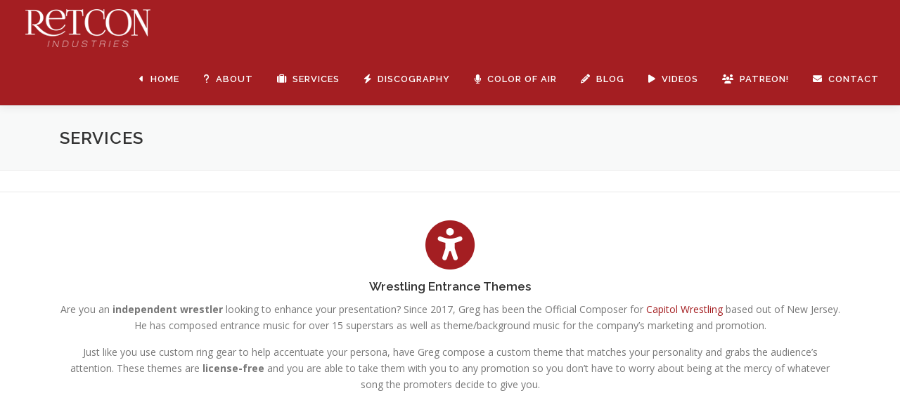

--- FILE ---
content_type: text/html; charset=UTF-8
request_url: https://retconindustries.com/services/
body_size: 11139
content:
<!DOCTYPE html>
<html lang="en">
<head>
<meta charset="UTF-8">
<meta name="viewport" content="width=device-width, initial-scale=1">
<link rel="profile" href="https://gmpg.org/xfn/11">
<link rel="pingback" href="https://retconindustries.com/xmlrpc.php">
<link href="https://fonts.googleapis.com/css?family=EB+Garamond" rel="stylesheet">
<meta name='robots' content='index, follow, max-image-preview:large, max-snippet:-1, max-video-preview:-1' />

	<!-- This site is optimized with the Yoast SEO plugin v26.8 - https://yoast.com/product/yoast-seo-wordpress/ -->
	<title>Services - Ret Con Industries</title>
	<meta name="description" content="Our full selection of services including custom wrestling entrance themes, lead guitar session work, and other miscellaneous audio solutions." />
	<link rel="canonical" href="https://retconindustries.com/services/" />
	<meta property="og:locale" content="en_US" />
	<meta property="og:type" content="article" />
	<meta property="og:title" content="Services - Ret Con Industries" />
	<meta property="og:description" content="Our full selection of services including custom wrestling entrance themes, lead guitar session work, and other miscellaneous audio solutions." />
	<meta property="og:url" content="https://retconindustries.com/services/" />
	<meta property="og:site_name" content="Ret Con Industries" />
	<meta property="article:publisher" content="https://www.facebook.com/retcongreg" />
	<meta property="article:modified_time" content="2017-10-07T16:45:46+00:00" />
	<meta name="twitter:card" content="summary_large_image" />
	<meta name="twitter:site" content="@retcongreg" />
	<meta name="twitter:label1" content="Est. reading time" />
	<meta name="twitter:data1" content="1 minute" />
	<script type="application/ld+json" class="yoast-schema-graph">{"@context":"https://schema.org","@graph":[{"@type":"WebPage","@id":"https://retconindustries.com/services/","url":"https://retconindustries.com/services/","name":"Services - Ret Con Industries","isPartOf":{"@id":"https://retconindustries.com/#website"},"datePublished":"2017-07-20T13:32:57+00:00","dateModified":"2017-10-07T16:45:46+00:00","description":"Our full selection of services including custom wrestling entrance themes, lead guitar session work, and other miscellaneous audio solutions.","breadcrumb":{"@id":"https://retconindustries.com/services/#breadcrumb"},"inLanguage":"en","potentialAction":[{"@type":"ReadAction","target":["https://retconindustries.com/services/"]}]},{"@type":"BreadcrumbList","@id":"https://retconindustries.com/services/#breadcrumb","itemListElement":[{"@type":"ListItem","position":1,"name":"Home","item":"https://retconindustries.com/"},{"@type":"ListItem","position":2,"name":"Services"}]},{"@type":"WebSite","@id":"https://retconindustries.com/#website","url":"https://retconindustries.com/","name":"Ret Con Industries","description":"The creative explorations and services of Greg Massi","publisher":{"@id":"https://retconindustries.com/#organization"},"potentialAction":[{"@type":"SearchAction","target":{"@type":"EntryPoint","urlTemplate":"https://retconindustries.com/?s={search_term_string}"},"query-input":{"@type":"PropertyValueSpecification","valueRequired":true,"valueName":"search_term_string"}}],"inLanguage":"en"},{"@type":"Organization","@id":"https://retconindustries.com/#organization","name":"Ret Con Industries","url":"https://retconindustries.com/","logo":{"@type":"ImageObject","inLanguage":"en","@id":"https://retconindustries.com/#/schema/logo/image/","url":"https://retconindustries.com/wp-content/uploads/2017/07/web-logo-header1-206x65.png","contentUrl":"https://retconindustries.com/wp-content/uploads/2017/07/web-logo-header1-206x65.png","width":206,"height":65,"caption":"Ret Con Industries"},"image":{"@id":"https://retconindustries.com/#/schema/logo/image/"},"sameAs":["https://www.facebook.com/retcongreg","https://x.com/retcongreg","http://www.instagram.com/gregbaliset","https://www.youtube.com/channel/UC4SNv3o0I1UzwIAuqKYpevw"]}]}</script>
	<!-- / Yoast SEO plugin. -->


<link rel='dns-prefetch' href='//www.googletagmanager.com' />
<link rel='dns-prefetch' href='//fonts.googleapis.com' />
<link rel="alternate" type="application/rss+xml" title="Ret Con Industries &raquo; Feed" href="https://retconindustries.com/feed/" />
<link rel="alternate" type="application/rss+xml" title="Ret Con Industries &raquo; Comments Feed" href="https://retconindustries.com/comments/feed/" />
<link rel="alternate" title="oEmbed (JSON)" type="application/json+oembed" href="https://retconindustries.com/wp-json/oembed/1.0/embed?url=https%3A%2F%2Fretconindustries.com%2Fservices%2F" />
<link rel="alternate" title="oEmbed (XML)" type="text/xml+oembed" href="https://retconindustries.com/wp-json/oembed/1.0/embed?url=https%3A%2F%2Fretconindustries.com%2Fservices%2F&#038;format=xml" />
<style id='wp-img-auto-sizes-contain-inline-css' type='text/css'>
img:is([sizes=auto i],[sizes^="auto," i]){contain-intrinsic-size:3000px 1500px}
/*# sourceURL=wp-img-auto-sizes-contain-inline-css */
</style>
<style id='wp-emoji-styles-inline-css' type='text/css'>

	img.wp-smiley, img.emoji {
		display: inline !important;
		border: none !important;
		box-shadow: none !important;
		height: 1em !important;
		width: 1em !important;
		margin: 0 0.07em !important;
		vertical-align: -0.1em !important;
		background: none !important;
		padding: 0 !important;
	}
/*# sourceURL=wp-emoji-styles-inline-css */
</style>
<style id='wp-block-library-inline-css' type='text/css'>
:root{--wp-block-synced-color:#7a00df;--wp-block-synced-color--rgb:122,0,223;--wp-bound-block-color:var(--wp-block-synced-color);--wp-editor-canvas-background:#ddd;--wp-admin-theme-color:#007cba;--wp-admin-theme-color--rgb:0,124,186;--wp-admin-theme-color-darker-10:#006ba1;--wp-admin-theme-color-darker-10--rgb:0,107,160.5;--wp-admin-theme-color-darker-20:#005a87;--wp-admin-theme-color-darker-20--rgb:0,90,135;--wp-admin-border-width-focus:2px}@media (min-resolution:192dpi){:root{--wp-admin-border-width-focus:1.5px}}.wp-element-button{cursor:pointer}:root .has-very-light-gray-background-color{background-color:#eee}:root .has-very-dark-gray-background-color{background-color:#313131}:root .has-very-light-gray-color{color:#eee}:root .has-very-dark-gray-color{color:#313131}:root .has-vivid-green-cyan-to-vivid-cyan-blue-gradient-background{background:linear-gradient(135deg,#00d084,#0693e3)}:root .has-purple-crush-gradient-background{background:linear-gradient(135deg,#34e2e4,#4721fb 50%,#ab1dfe)}:root .has-hazy-dawn-gradient-background{background:linear-gradient(135deg,#faaca8,#dad0ec)}:root .has-subdued-olive-gradient-background{background:linear-gradient(135deg,#fafae1,#67a671)}:root .has-atomic-cream-gradient-background{background:linear-gradient(135deg,#fdd79a,#004a59)}:root .has-nightshade-gradient-background{background:linear-gradient(135deg,#330968,#31cdcf)}:root .has-midnight-gradient-background{background:linear-gradient(135deg,#020381,#2874fc)}:root{--wp--preset--font-size--normal:16px;--wp--preset--font-size--huge:42px}.has-regular-font-size{font-size:1em}.has-larger-font-size{font-size:2.625em}.has-normal-font-size{font-size:var(--wp--preset--font-size--normal)}.has-huge-font-size{font-size:var(--wp--preset--font-size--huge)}.has-text-align-center{text-align:center}.has-text-align-left{text-align:left}.has-text-align-right{text-align:right}.has-fit-text{white-space:nowrap!important}#end-resizable-editor-section{display:none}.aligncenter{clear:both}.items-justified-left{justify-content:flex-start}.items-justified-center{justify-content:center}.items-justified-right{justify-content:flex-end}.items-justified-space-between{justify-content:space-between}.screen-reader-text{border:0;clip-path:inset(50%);height:1px;margin:-1px;overflow:hidden;padding:0;position:absolute;width:1px;word-wrap:normal!important}.screen-reader-text:focus{background-color:#ddd;clip-path:none;color:#444;display:block;font-size:1em;height:auto;left:5px;line-height:normal;padding:15px 23px 14px;text-decoration:none;top:5px;width:auto;z-index:100000}html :where(.has-border-color){border-style:solid}html :where([style*=border-top-color]){border-top-style:solid}html :where([style*=border-right-color]){border-right-style:solid}html :where([style*=border-bottom-color]){border-bottom-style:solid}html :where([style*=border-left-color]){border-left-style:solid}html :where([style*=border-width]){border-style:solid}html :where([style*=border-top-width]){border-top-style:solid}html :where([style*=border-right-width]){border-right-style:solid}html :where([style*=border-bottom-width]){border-bottom-style:solid}html :where([style*=border-left-width]){border-left-style:solid}html :where(img[class*=wp-image-]){height:auto;max-width:100%}:where(figure){margin:0 0 1em}html :where(.is-position-sticky){--wp-admin--admin-bar--position-offset:var(--wp-admin--admin-bar--height,0px)}@media screen and (max-width:600px){html :where(.is-position-sticky){--wp-admin--admin-bar--position-offset:0px}}

/*# sourceURL=wp-block-library-inline-css */
</style><style id='global-styles-inline-css' type='text/css'>
:root{--wp--preset--aspect-ratio--square: 1;--wp--preset--aspect-ratio--4-3: 4/3;--wp--preset--aspect-ratio--3-4: 3/4;--wp--preset--aspect-ratio--3-2: 3/2;--wp--preset--aspect-ratio--2-3: 2/3;--wp--preset--aspect-ratio--16-9: 16/9;--wp--preset--aspect-ratio--9-16: 9/16;--wp--preset--color--black: #000000;--wp--preset--color--cyan-bluish-gray: #abb8c3;--wp--preset--color--white: #ffffff;--wp--preset--color--pale-pink: #f78da7;--wp--preset--color--vivid-red: #cf2e2e;--wp--preset--color--luminous-vivid-orange: #ff6900;--wp--preset--color--luminous-vivid-amber: #fcb900;--wp--preset--color--light-green-cyan: #7bdcb5;--wp--preset--color--vivid-green-cyan: #00d084;--wp--preset--color--pale-cyan-blue: #8ed1fc;--wp--preset--color--vivid-cyan-blue: #0693e3;--wp--preset--color--vivid-purple: #9b51e0;--wp--preset--gradient--vivid-cyan-blue-to-vivid-purple: linear-gradient(135deg,rgb(6,147,227) 0%,rgb(155,81,224) 100%);--wp--preset--gradient--light-green-cyan-to-vivid-green-cyan: linear-gradient(135deg,rgb(122,220,180) 0%,rgb(0,208,130) 100%);--wp--preset--gradient--luminous-vivid-amber-to-luminous-vivid-orange: linear-gradient(135deg,rgb(252,185,0) 0%,rgb(255,105,0) 100%);--wp--preset--gradient--luminous-vivid-orange-to-vivid-red: linear-gradient(135deg,rgb(255,105,0) 0%,rgb(207,46,46) 100%);--wp--preset--gradient--very-light-gray-to-cyan-bluish-gray: linear-gradient(135deg,rgb(238,238,238) 0%,rgb(169,184,195) 100%);--wp--preset--gradient--cool-to-warm-spectrum: linear-gradient(135deg,rgb(74,234,220) 0%,rgb(151,120,209) 20%,rgb(207,42,186) 40%,rgb(238,44,130) 60%,rgb(251,105,98) 80%,rgb(254,248,76) 100%);--wp--preset--gradient--blush-light-purple: linear-gradient(135deg,rgb(255,206,236) 0%,rgb(152,150,240) 100%);--wp--preset--gradient--blush-bordeaux: linear-gradient(135deg,rgb(254,205,165) 0%,rgb(254,45,45) 50%,rgb(107,0,62) 100%);--wp--preset--gradient--luminous-dusk: linear-gradient(135deg,rgb(255,203,112) 0%,rgb(199,81,192) 50%,rgb(65,88,208) 100%);--wp--preset--gradient--pale-ocean: linear-gradient(135deg,rgb(255,245,203) 0%,rgb(182,227,212) 50%,rgb(51,167,181) 100%);--wp--preset--gradient--electric-grass: linear-gradient(135deg,rgb(202,248,128) 0%,rgb(113,206,126) 100%);--wp--preset--gradient--midnight: linear-gradient(135deg,rgb(2,3,129) 0%,rgb(40,116,252) 100%);--wp--preset--font-size--small: 13px;--wp--preset--font-size--medium: 20px;--wp--preset--font-size--large: 36px;--wp--preset--font-size--x-large: 42px;--wp--preset--spacing--20: 0.44rem;--wp--preset--spacing--30: 0.67rem;--wp--preset--spacing--40: 1rem;--wp--preset--spacing--50: 1.5rem;--wp--preset--spacing--60: 2.25rem;--wp--preset--spacing--70: 3.38rem;--wp--preset--spacing--80: 5.06rem;--wp--preset--shadow--natural: 6px 6px 9px rgba(0, 0, 0, 0.2);--wp--preset--shadow--deep: 12px 12px 50px rgba(0, 0, 0, 0.4);--wp--preset--shadow--sharp: 6px 6px 0px rgba(0, 0, 0, 0.2);--wp--preset--shadow--outlined: 6px 6px 0px -3px rgb(255, 255, 255), 6px 6px rgb(0, 0, 0);--wp--preset--shadow--crisp: 6px 6px 0px rgb(0, 0, 0);}:where(.is-layout-flex){gap: 0.5em;}:where(.is-layout-grid){gap: 0.5em;}body .is-layout-flex{display: flex;}.is-layout-flex{flex-wrap: wrap;align-items: center;}.is-layout-flex > :is(*, div){margin: 0;}body .is-layout-grid{display: grid;}.is-layout-grid > :is(*, div){margin: 0;}:where(.wp-block-columns.is-layout-flex){gap: 2em;}:where(.wp-block-columns.is-layout-grid){gap: 2em;}:where(.wp-block-post-template.is-layout-flex){gap: 1.25em;}:where(.wp-block-post-template.is-layout-grid){gap: 1.25em;}.has-black-color{color: var(--wp--preset--color--black) !important;}.has-cyan-bluish-gray-color{color: var(--wp--preset--color--cyan-bluish-gray) !important;}.has-white-color{color: var(--wp--preset--color--white) !important;}.has-pale-pink-color{color: var(--wp--preset--color--pale-pink) !important;}.has-vivid-red-color{color: var(--wp--preset--color--vivid-red) !important;}.has-luminous-vivid-orange-color{color: var(--wp--preset--color--luminous-vivid-orange) !important;}.has-luminous-vivid-amber-color{color: var(--wp--preset--color--luminous-vivid-amber) !important;}.has-light-green-cyan-color{color: var(--wp--preset--color--light-green-cyan) !important;}.has-vivid-green-cyan-color{color: var(--wp--preset--color--vivid-green-cyan) !important;}.has-pale-cyan-blue-color{color: var(--wp--preset--color--pale-cyan-blue) !important;}.has-vivid-cyan-blue-color{color: var(--wp--preset--color--vivid-cyan-blue) !important;}.has-vivid-purple-color{color: var(--wp--preset--color--vivid-purple) !important;}.has-black-background-color{background-color: var(--wp--preset--color--black) !important;}.has-cyan-bluish-gray-background-color{background-color: var(--wp--preset--color--cyan-bluish-gray) !important;}.has-white-background-color{background-color: var(--wp--preset--color--white) !important;}.has-pale-pink-background-color{background-color: var(--wp--preset--color--pale-pink) !important;}.has-vivid-red-background-color{background-color: var(--wp--preset--color--vivid-red) !important;}.has-luminous-vivid-orange-background-color{background-color: var(--wp--preset--color--luminous-vivid-orange) !important;}.has-luminous-vivid-amber-background-color{background-color: var(--wp--preset--color--luminous-vivid-amber) !important;}.has-light-green-cyan-background-color{background-color: var(--wp--preset--color--light-green-cyan) !important;}.has-vivid-green-cyan-background-color{background-color: var(--wp--preset--color--vivid-green-cyan) !important;}.has-pale-cyan-blue-background-color{background-color: var(--wp--preset--color--pale-cyan-blue) !important;}.has-vivid-cyan-blue-background-color{background-color: var(--wp--preset--color--vivid-cyan-blue) !important;}.has-vivid-purple-background-color{background-color: var(--wp--preset--color--vivid-purple) !important;}.has-black-border-color{border-color: var(--wp--preset--color--black) !important;}.has-cyan-bluish-gray-border-color{border-color: var(--wp--preset--color--cyan-bluish-gray) !important;}.has-white-border-color{border-color: var(--wp--preset--color--white) !important;}.has-pale-pink-border-color{border-color: var(--wp--preset--color--pale-pink) !important;}.has-vivid-red-border-color{border-color: var(--wp--preset--color--vivid-red) !important;}.has-luminous-vivid-orange-border-color{border-color: var(--wp--preset--color--luminous-vivid-orange) !important;}.has-luminous-vivid-amber-border-color{border-color: var(--wp--preset--color--luminous-vivid-amber) !important;}.has-light-green-cyan-border-color{border-color: var(--wp--preset--color--light-green-cyan) !important;}.has-vivid-green-cyan-border-color{border-color: var(--wp--preset--color--vivid-green-cyan) !important;}.has-pale-cyan-blue-border-color{border-color: var(--wp--preset--color--pale-cyan-blue) !important;}.has-vivid-cyan-blue-border-color{border-color: var(--wp--preset--color--vivid-cyan-blue) !important;}.has-vivid-purple-border-color{border-color: var(--wp--preset--color--vivid-purple) !important;}.has-vivid-cyan-blue-to-vivid-purple-gradient-background{background: var(--wp--preset--gradient--vivid-cyan-blue-to-vivid-purple) !important;}.has-light-green-cyan-to-vivid-green-cyan-gradient-background{background: var(--wp--preset--gradient--light-green-cyan-to-vivid-green-cyan) !important;}.has-luminous-vivid-amber-to-luminous-vivid-orange-gradient-background{background: var(--wp--preset--gradient--luminous-vivid-amber-to-luminous-vivid-orange) !important;}.has-luminous-vivid-orange-to-vivid-red-gradient-background{background: var(--wp--preset--gradient--luminous-vivid-orange-to-vivid-red) !important;}.has-very-light-gray-to-cyan-bluish-gray-gradient-background{background: var(--wp--preset--gradient--very-light-gray-to-cyan-bluish-gray) !important;}.has-cool-to-warm-spectrum-gradient-background{background: var(--wp--preset--gradient--cool-to-warm-spectrum) !important;}.has-blush-light-purple-gradient-background{background: var(--wp--preset--gradient--blush-light-purple) !important;}.has-blush-bordeaux-gradient-background{background: var(--wp--preset--gradient--blush-bordeaux) !important;}.has-luminous-dusk-gradient-background{background: var(--wp--preset--gradient--luminous-dusk) !important;}.has-pale-ocean-gradient-background{background: var(--wp--preset--gradient--pale-ocean) !important;}.has-electric-grass-gradient-background{background: var(--wp--preset--gradient--electric-grass) !important;}.has-midnight-gradient-background{background: var(--wp--preset--gradient--midnight) !important;}.has-small-font-size{font-size: var(--wp--preset--font-size--small) !important;}.has-medium-font-size{font-size: var(--wp--preset--font-size--medium) !important;}.has-large-font-size{font-size: var(--wp--preset--font-size--large) !important;}.has-x-large-font-size{font-size: var(--wp--preset--font-size--x-large) !important;}
/*# sourceURL=global-styles-inline-css */
</style>

<style id='classic-theme-styles-inline-css' type='text/css'>
/*! This file is auto-generated */
.wp-block-button__link{color:#fff;background-color:#32373c;border-radius:9999px;box-shadow:none;text-decoration:none;padding:calc(.667em + 2px) calc(1.333em + 2px);font-size:1.125em}.wp-block-file__button{background:#32373c;color:#fff;text-decoration:none}
/*# sourceURL=/wp-includes/css/classic-themes.min.css */
</style>
<link rel='stylesheet' id='contact-form-7-css' href='https://retconindustries.com/wp-content/plugins/contact-form-7/includes/css/styles.css?ver=6.1.4' type='text/css' media='all' />
<link rel='stylesheet' id='onepress-animate-css' href='https://retconindustries.com/wp-content/themes/onepress/assets/css/animate.min.css?ver=2.3.16' type='text/css' media='all' />
<link rel='stylesheet' id='onepress-fa-css' href='https://retconindustries.com/wp-content/themes/onepress/assets/fontawesome-v6/css/all.min.css?ver=6.5.1' type='text/css' media='all' />
<link rel='stylesheet' id='onepress-bootstrap-css' href='https://retconindustries.com/wp-content/themes/onepress/assets/css/bootstrap.min.css?ver=2.3.16' type='text/css' media='all' />
<link rel='stylesheet' id='onepress-style-css' href='https://retconindustries.com/wp-content/themes/onepress/style.css?ver=6.9' type='text/css' media='all' />
<style id='onepress-style-inline-css' type='text/css'>
#main .video-section section.hero-slideshow-wrapper{background:transparent}.hero-slideshow-wrapper:after{position:absolute;top:0px;left:0px;width:100%;height:100%;background-color:rgba(0,0,0,0.75);display:block;content:""}#parallax-hero .jarallax-container .parallax-bg:before{background-color:rgba(0,0,0,0.75)}.body-desktop .parallax-hero .hero-slideshow-wrapper:after{display:none!important}#parallax-hero>.parallax-bg::before{background-color:rgba(0,0,0,0.75);opacity:1}.body-desktop .parallax-hero .hero-slideshow-wrapper:after{display:none!important}a,.screen-reader-text:hover,.screen-reader-text:active,.screen-reader-text:focus,.header-social a,.onepress-menu a:hover,.onepress-menu ul li a:hover,.onepress-menu li.onepress-current-item>a,.onepress-menu ul li.current-menu-item>a,.onepress-menu>li a.menu-actived,.onepress-menu.onepress-menu-mobile li.onepress-current-item>a,.site-footer a,.site-footer .footer-social a:hover,.site-footer .btt a:hover,.highlight,#comments .comment .comment-wrapper .comment-meta .comment-time:hover,#comments .comment .comment-wrapper .comment-meta .comment-reply-link:hover,#comments .comment .comment-wrapper .comment-meta .comment-edit-link:hover,.btn-theme-primary-outline,.sidebar .widget a:hover,.section-services .service-item .service-image i,.counter_item .counter__number,.team-member .member-thumb .member-profile a:hover,.icon-background-default{color:#a41e21}input[type="reset"],input[type="submit"],input[type="submit"],input[type="reset"]:hover,input[type="submit"]:hover,input[type="submit"]:hover .nav-links a:hover,.btn-theme-primary,.btn-theme-primary-outline:hover,.section-testimonials .card-theme-primary,.woocommerce #respond input#submit,.woocommerce a.button,.woocommerce button.button,.woocommerce input.button,.woocommerce button.button.alt,.pirate-forms-submit-button,.pirate-forms-submit-button:hover,input[type="reset"],input[type="submit"],input[type="submit"],.pirate-forms-submit-button,.contact-form div.wpforms-container-full .wpforms-form .wpforms-submit,.contact-form div.wpforms-container-full .wpforms-form .wpforms-submit:hover,.nav-links a:hover,.nav-links a.current,.nav-links .page-numbers:hover,.nav-links .page-numbers.current{background:#a41e21}.btn-theme-primary-outline,.btn-theme-primary-outline:hover,.pricing__item:hover,.section-testimonials .card-theme-primary,.entry-content blockquote{border-color:#a41e21}.site-header,.is-transparent .site-header.header-fixed{background:#a41e22;border-bottom:0px none}.onepress-menu>li>a{color:#ffffff}.onepress-menu>li>a:hover,.onepress-menu>li.onepress-current-item>a{color:#e5676a;-webkit-transition:all 0.5s ease-in-out;-moz-transition:all 0.5s ease-in-out;-o-transition:all 0.5s ease-in-out;transition:all 0.5s ease-in-out}#nav-toggle span,#nav-toggle span::before,#nav-toggle span::after,#nav-toggle.nav-is-visible span::before,#nav-toggle.nav-is-visible span::after{background:#ffffff}#footer-widgets{}.gallery-carousel .g-item{padding:0px 10px}.gallery-carousel-wrap{margin-left:-10px;margin-right:-10px}.gallery-grid .g-item,.gallery-masonry .g-item .inner{padding:10px}.gallery-grid-wrap,.gallery-masonry-wrap{margin-left:-10px;margin-right:-10px}.gallery-justified-wrap{margin-left:-20px;margin-right:-20px}
/*# sourceURL=onepress-style-inline-css */
</style>
<link rel='stylesheet' id='onepress-gallery-lightgallery-css' href='https://retconindustries.com/wp-content/themes/onepress/assets/css/lightgallery.css?ver=6.9' type='text/css' media='all' />
<link rel='stylesheet' id='chld_thm_cfg_child-css' href='https://retconindustries.com/wp-content/themes/onepress-child/style.css?ver=1.3.8.1498602539' type='text/css' media='all' />
<link rel='stylesheet' id='onepress-fonts-css' href='https://fonts.googleapis.com/css?family=Raleway%3A400%2C500%2C600%2C700%2C300%2C100%2C800%2C900%7COpen+Sans%3A400%2C300%2C300italic%2C400italic%2C600%2C600italic%2C700%2C700italic&#038;subset=latin%2Clatin-ext&#038;display=swap&#038;ver=2.3.16' type='text/css' media='all' />
<link rel='stylesheet' id='onepress-fa-shims-css' href='https://retconindustries.com/wp-content/themes/onepress/assets/fontawesome-v6/css/v4-shims.min.css?ver=6.5.1' type='text/css' media='all' />
<script>if (document.location.protocol != "https:") { document.location = document.URL.replace(/^http:/i, "https:"); }</script><script type="text/javascript" src="https://retconindustries.com/wp-includes/js/jquery/jquery.min.js?ver=3.7.1" id="jquery-core-js"></script>
<script type="text/javascript" src="https://retconindustries.com/wp-includes/js/jquery/jquery-migrate.min.js?ver=3.4.1" id="jquery-migrate-js"></script>

<!-- Google tag (gtag.js) snippet added by Site Kit -->
<!-- Google Analytics snippet added by Site Kit -->
<script type="text/javascript" src="https://www.googletagmanager.com/gtag/js?id=G-1RGYQ4SRQ1" id="google_gtagjs-js" async></script>
<script type="text/javascript" id="google_gtagjs-js-after">
/* <![CDATA[ */
window.dataLayer = window.dataLayer || [];function gtag(){dataLayer.push(arguments);}
gtag("set","linker",{"domains":["retconindustries.com"]});
gtag("js", new Date());
gtag("set", "developer_id.dZTNiMT", true);
gtag("config", "G-1RGYQ4SRQ1");
//# sourceURL=google_gtagjs-js-after
/* ]]> */
</script>
<link rel="https://api.w.org/" href="https://retconindustries.com/wp-json/" /><link rel="alternate" title="JSON" type="application/json" href="https://retconindustries.com/wp-json/wp/v2/pages/1327" /><link rel="EditURI" type="application/rsd+xml" title="RSD" href="https://retconindustries.com/xmlrpc.php?rsd" />
<meta name="generator" content="WordPress 6.9" />
<link rel='shortlink' href='https://retconindustries.com/?p=1327' />
<meta name="generator" content="Site Kit by Google 1.170.0" /><style type="text/css">.recentcomments a{display:inline !important;padding:0 !important;margin:0 !important;}</style><link rel="icon" href="https://retconindustries.com/wp-content/uploads/2017/07/cropped-web-favicon1-512x512-32x32.png" sizes="32x32" />
<link rel="icon" href="https://retconindustries.com/wp-content/uploads/2017/07/cropped-web-favicon1-512x512-192x192.png" sizes="192x192" />
<link rel="apple-touch-icon" href="https://retconindustries.com/wp-content/uploads/2017/07/cropped-web-favicon1-512x512-180x180.png" />
<meta name="msapplication-TileImage" content="https://retconindustries.com/wp-content/uploads/2017/07/cropped-web-favicon1-512x512-270x270.png" />
<script src='https://www.google.com/recaptcha/api.js?render=6Lcaf4gUAAAAAFBES3xoOUPd1YP7jQKTrFE5nfiZ'></script>
</head>

<body data-rsssl=1 class="wp-singular page-template-default page page-id-1327 wp-custom-logo wp-theme-onepress wp-child-theme-onepress-child">
<div id="page" class="hfeed site">
	<a class="skip-link screen-reader-text" href="#content">Skip to content</a>
    		<header id="masthead" class="site-header header-full-width is-sticky no-scroll no-t h-on-top" role="banner">
			<div class="container">
				<div class="site-branding">
					<div class="site-brand-inner has-logo-img no-desc"><div class="site-logo-div"><a href="https://retconindustries.com/" class="custom-logo-link  no-t-logo" rel="home" itemprop="url"><img width="206" height="65" src="https://retconindustries.com/wp-content/uploads/2017/07/web-logo-header1-206x65.png" class="custom-logo" alt="Ret Con Industries" itemprop="logo" decoding="async" /></a></div></div>				</div>
				<div class="header-right-wrapper">
					<a href="#0" id="nav-toggle">Menu<span></span></a>
					<nav id="site-navigation" class="main-navigation" role="navigation">
						<ul class="onepress-menu">
							<li id="menu-item-1505" class="menu-item menu-item-type-custom menu-item-object-custom menu-item-home menu-item-1505"><a href="https://retconindustries.com"><i class="fa fa fa-caret-left"></i>  Home</a></li>
<li id="menu-item-1205" class="menu-item menu-item-type-custom menu-item-object-custom menu-item-1205"><a href="https://retconindustries.com/about"><i class="fa fa fa-question"></i>  About</a></li>
<li id="menu-item-1206" class="menu-item menu-item-type-custom menu-item-object-custom current-menu-item menu-item-1206"><a href="https://retconindustries.com/services" aria-current="page"><i class="fa fa fa-suitcase"></i>  Services</a></li>
<li id="menu-item-1208" class="menu-item menu-item-type-custom menu-item-object-custom menu-item-1208"><a href="https://retconindustries.com/discography"><i class="fa fa fa-bolt"></i>  Discography</a></li>
<li id="menu-item-1783" class="menu-item menu-item-type-custom menu-item-object-custom menu-item-1783"><a href="https://retconindustries.com/colorofair"><i class="fa fa fa-microphone"></i>  Color of Air</a></li>
<li id="menu-item-3659" class="menu-item menu-item-type-custom menu-item-object-custom menu-item-3659"><a href="https://retconindustries.com/blog"><i class="fa fa fa-pencil"></i>  Blog</a></li>
<li id="menu-item-1921" class="menu-item menu-item-type-custom menu-item-object-custom menu-item-1921"><a target="_blank" href="https://www.youtube.com/channel/UC4SNv3o0I1UzwIAuqKYpevw"><i class="fa fa fa-play"></i>  Videos</a></li>
<li id="menu-item-1898" class="menu-item menu-item-type-custom menu-item-object-custom menu-item-1898"><a target="_blank" href="http://www.patreon.com/gregbaliset"><i class="fa fa fa-users"></i>  Patreon!</a></li>
<li id="menu-item-1210" class="menu-item menu-item-type-custom menu-item-object-custom menu-item-1210"><a href="https://retconindustries.com/contact"><i class="fa fa fa-envelope"></i>  Contact</a></li>
						</ul>
					</nav>

				</div>
			</div>
		</header>
		
	<div id="content" class="site-content">

		<div class="page-header">
			<div class="container">
				<h1 class="entry-title">Services</h1>			</div>
		</div>

					<div class="breadcrumbs">
				<div class="container">
									</div>
			</div>
			
		<div id="content-inside" class="container no-sidebar">
			<div id="primary" class="content-area">
				<main id="main" class="site-main" role="main">

					
						
<article id="post-1327" class="post-1327 page type-page status-publish hentry">
	<header class="entry-header">
			</header><!-- .entry-header -->

	<div class="entry-content">
		<div style = "text-align: center;">
<p><i style = "color: #a41e22;" class="fa fa fa-universal-access fa-5x"></i></p>
<h4 class="service-title">Wrestling Entrance Themes</h4>
<p>Are you an <b>independent wrestler</b> looking to enhance your presentation? Since 2017, Greg has been the Official Composer for <a href = "http://www.capitolwrestling.com" target = "_blank">Capitol Wrestling</a> based out of New Jersey. He has composed entrance music for over 15 superstars as well as theme/background music for the company’s marketing and promotion.</p>
<p>Just like you use custom ring gear to help accentuate your persona, have Greg compose a custom theme that matches your personality and grabs the audience’s attention. These themes are <b>license-free</b> and you are able to take them with you to any promotion so you don’t have to worry about being at the mercy of whatever song the promoters decide to give you.<br />&nbsp;</p>
<div style = "display: block; margin: 0 auto; text-align: center;">
<iframe style="border: 0; width: 360px; height: 120px;" src="https://bandcamp.com/EmbeddedPlayer/track=2309836743/size=large/bgcol=ffffff/linkcol=a41e22/tracklist=false/artwork=small/transparent=true/" seamless><a href="http://capitolwrestling.bandcamp.com/track/champion-of-the-1-logan-easton-laroux-theme">Champion of the 1% (Logan Easton Laroux Theme) by Greg Massi</a></iframe>
</div>
<p>&nbsp;</p>
<p><a class="btn btn-theme-primary-outline btn-lg" style = "border-shadow: 0px !important;" href="../discography">More Examples</a>&nbsp;&nbsp;&nbsp;&nbsp;<a href="../contact" class="btn btn-theme-primary btn-lg">Book Now</a><br />&nbsp;<br />&nbsp;</p>
<hr>
<p></p>
<p><i style = "color: #a41e22;" class="fa fa fa-headphones fa-5x"></i></p>
<h4 class="service-title">Session Lead Guitar Work</h4>
<p>Does your song call for a powerful guitar solo as finishing touch? Greg has been a solo specialist for over 20 years and has contributed guitar solos and textures to a wide range of artists from pop rock to death metal.<br />&nbsp;</p>
<div style = "display: block; margin: 0 auto; text-align: center;">
<iframe style="border: 0; width: 360px; height: 120px;" src="https://bandcamp.com/EmbeddedPlayer/album=1856325866/size=large/bgcol=ffffff/linkcol=a41e22/tracklist=false/artwork=small/track=3564256958/transparent=true/" seamless><a href="http://laurenflaherty.bandcamp.com/album/let-the-world-stop">Let The World Stop by Lauren Flaherty</a></iframe>
</div>
<p>&nbsp;</p>
<p><a class="btn btn-theme-primary-outline btn-lg" style = "border-shadow: 0px !important;" href="../discography">More Examples</a>&nbsp;&nbsp;&nbsp;&nbsp;<a href="../contact" class="btn btn-theme-primary btn-lg">Book Now</a><br />&nbsp;<br />&nbsp;</p>
<hr>
<p></p>
<p><i style = "color: #a41e22;" class="fa fa fa-music fa-5x"></i></p>
<h4 class="service-title">Miscellaneous Audio Solutions</h4>
<p>Do you have a need for <b>other types of music projects</b>? In addition to session lead guitar work and wrestling themes, Greg has contributed to various other music projects including creating the theme songs for <a href = "http://www.colorofair.com" target = "_blank">The Color Of Air</a> and <a href = "http://wlwstudios.com/squaredcirclesoundoff" target = "_blank">Squared Circle Sound-Off</a> podcasts, and scoring online promotional trailers for the books <a href = "https://www.youtube.com/watch?v=9C4xuUe5n4Y" target = "_blank">“Monochrome and Other Stories”</a> by Matt Bechtel and <a href = "http://neconebooks.com/now-i-lay-me-down-to-sleep/" target = "_blank">“Now I Lay Me Down To Sleep”</a> edited by P.D. Cacek and Laura J. Hickman.<br />&nbsp;</p>
<div style = "display: block; margin: 0 auto; text-align: center;">
<iframe style="border: 0; width: 360px; height: 120px;" src="https://bandcamp.com/EmbeddedPlayer/track=1368065065/size=large/bgcol=ffffff/linkcol=a41e22/tracklist=false/artwork=small/transparent=true/" seamless><a href="http://capitolwrestling.bandcamp.com/track/capitol-wrestling-theme">Capitol Wrestling Theme by Greg Massi</a></iframe>
</div>
<p>&nbsp;</p>
<p><a class="btn btn-theme-primary-outline btn-lg" style = "border-shadow: 0px !important;" href="../discography">More Examples</a>&nbsp;&nbsp;&nbsp;&nbsp;<a href="../contact" class="btn btn-theme-primary btn-lg">Book Now</a></p>
</div>
			</div><!-- .entry-content -->
</article><!-- #post-## -->


						
					
				</main><!-- #main -->
			</div><!-- #primary -->

            
		</div><!--#content-inside -->
	</div><!-- #content -->

    <footer id="colophon" class="site-footer" role="contentinfo">
                    <div class="footer-connect">
                <div class="container">
                    <div class="row">
                        <div class="col-sm-2"></div>
                        
                        <div class="col-sm-8">
                                                            <div class="footer-social">
                                    <h5 class="follow-heading">Follow Ret Con Industries!</h5><div class="footer-social-icons"><a target="_blank" href="https://www.facebook.com/retcongreg" title=""><i class="fa fa fa-facebook"></i></a><a target="_blank" href="https://twitter.com/retcongreg" title=""><i class="fa fa fa-twitter"></i></a><a target="_blank" href="http://www.instagram.com/gregbaliset" title=""><i class="fa fa fa-instagram"></i></a><a target="_blank" href="https://www.youtube.com/channel/UC4SNv3o0I1UzwIAuqKYpevw" title=""><i class="fa fa fa-youtube"></i></a><a target="_blank" href="https://www.metal-archives.com/artists/Greg_Massi/86896" title=""><i class="fa fa fa-gavel"></i></a></div>                                </div>
                                                    </div>
                        <div class="col-sm-2"></div>
                    </div>
                </div>
            </div>
        
        <div class="site-info">
            <div class="container">
                                    <div class="btt">
                        <a class="back-top-top" href="#page" title="Back To Top"><i class="fa fa-angle-double-up wow flash" data-wow-duration="2s"></i></a>
                    </div>
                            </div>

&copy; <script>document.write(new Date().getFullYear());</script> Ret Con Industries. All Rights Reserved. | <a href = "../privacy-policy">Privacy Policy</a> |  <a href = "../accessibility-statement">Accessibility Statement</a> | Produced by <a href = "http://www.gauntletcreative.com" target = "_blank">Gauntlet Creative</a><br>&nbsp;<br>&nbsp;<br>

			
<div syle = "text-align: center; display: block; margin: auto;">
<h5 style = "color: #ffffff;">Subscribe To The Ret Con Industries Newsletter!</h5>
<!-- Begin Mailchimp Signup Form -->
<link href="//cdn-images.mailchimp.com/embedcode/slim-10_7.css" rel="stylesheet" type="text/css">
<style type="text/css">
	#mc_embed_signup {background: #222222; clear:left; font:14px Helvetica,Arial,sans-serif; width: 400px; margin: auto !important; display: block !important;}
	/* Add your own Mailchimp form style overrides in your site stylesheet or in this style block.
	   We recommend moving this block and the preceding CSS link to the HEAD of your HTML file. */
</style>
<div id="mc_embed_signup" style = "text-align: center; display: block; margin: auto;">
<form action="https://retconindustries.us4.list-manage.com/subscribe/post?u=1c3754bfcadd5195c03d15772&amp;id=ba01fe6109" method="post" id="mc-embedded-subscribe-form" name="mc-embedded-subscribe-form" class="validate" target="_blank" novalidate>
    <div id="mc_embed_signup_scroll" style = "text-align: center; display: block; margin: auto;">
	<input type="email" value="" name="EMAIL" class="email" id="mce-EMAIL" placeholder="email address" required>
    <!-- real people should not fill this in and expect good things - do not remove this or risk form bot signups-->
    <div style="display: block; margin: auto; text-align: center; position: absolute; left: -5000px;" aria-hidden="true"><input type="text" name="b_1c3754bfcadd5195c03d15772_ba01fe6109" tabindex="-1" value=""></div>
    <div class="clear"><input type="submit" value="Subscribe" name="subscribe" id="mc-embedded-subscribe" class="button"></div>
    </div>
</form>
</div>
	
</div>

<!--End mc_embed_signup-->

			
        </div>
        <!-- .site-info -->

    </footer><!-- #colophon -->
</div><!-- #page -->

<script type="speculationrules">
{"prefetch":[{"source":"document","where":{"and":[{"href_matches":"/*"},{"not":{"href_matches":["/wp-*.php","/wp-admin/*","/wp-content/uploads/*","/wp-content/*","/wp-content/plugins/*","/wp-content/themes/onepress-child/*","/wp-content/themes/onepress/*","/*\\?(.+)"]}},{"not":{"selector_matches":"a[rel~=\"nofollow\"]"}},{"not":{"selector_matches":".no-prefetch, .no-prefetch a"}}]},"eagerness":"conservative"}]}
</script>
<script>
              (function(e){
                  var el = document.createElement('script');
                  el.setAttribute('data-account', '6UKxFieF7l');
                  el.setAttribute('src', 'https://cdn.userway.org/widget.js');
                  document.body.appendChild(el);
                })();
              </script><script type="text/javascript" src="https://retconindustries.com/wp-includes/js/dist/hooks.min.js?ver=dd5603f07f9220ed27f1" id="wp-hooks-js"></script>
<script type="text/javascript" src="https://retconindustries.com/wp-includes/js/dist/i18n.min.js?ver=c26c3dc7bed366793375" id="wp-i18n-js"></script>
<script type="text/javascript" id="wp-i18n-js-after">
/* <![CDATA[ */
wp.i18n.setLocaleData( { 'text direction\u0004ltr': [ 'ltr' ] } );
//# sourceURL=wp-i18n-js-after
/* ]]> */
</script>
<script type="text/javascript" src="https://retconindustries.com/wp-content/plugins/contact-form-7/includes/swv/js/index.js?ver=6.1.4" id="swv-js"></script>
<script type="text/javascript" id="contact-form-7-js-before">
/* <![CDATA[ */
var wpcf7 = {
    "api": {
        "root": "https:\/\/retconindustries.com\/wp-json\/",
        "namespace": "contact-form-7\/v1"
    },
    "cached": 1
};
//# sourceURL=contact-form-7-js-before
/* ]]> */
</script>
<script type="text/javascript" src="https://retconindustries.com/wp-content/plugins/contact-form-7/includes/js/index.js?ver=6.1.4" id="contact-form-7-js"></script>
<script type="text/javascript" id="onepress-theme-js-extra">
/* <![CDATA[ */
var onepress_js_settings = {"onepress_disable_animation":"","onepress_disable_sticky_header":"","onepress_vertical_align_menu":"","hero_animation":"flipInX","hero_speed":"5000","hero_fade":"750","submenu_width":"0","hero_duration":"5000","hero_disable_preload":"1","disabled_google_font":"","is_home":"","gallery_enable":"1","is_rtl":"","parallax_speed":"0.5"};
//# sourceURL=onepress-theme-js-extra
/* ]]> */
</script>
<script type="text/javascript" src="https://retconindustries.com/wp-content/themes/onepress/assets/js/theme-all.min.js?ver=2.3.16" id="onepress-theme-js"></script>
<script type="text/javascript" src="https://www.google.com/recaptcha/api.js?render=6Lcaf4gUAAAAAFBES3xoOUPd1YP7jQKTrFE5nfiZ&amp;ver=3.0" id="google-recaptcha-js"></script>
<script type="text/javascript" src="https://retconindustries.com/wp-includes/js/dist/vendor/wp-polyfill.min.js?ver=3.15.0" id="wp-polyfill-js"></script>
<script type="text/javascript" id="wpcf7-recaptcha-js-before">
/* <![CDATA[ */
var wpcf7_recaptcha = {
    "sitekey": "6Lcaf4gUAAAAAFBES3xoOUPd1YP7jQKTrFE5nfiZ",
    "actions": {
        "homepage": "homepage",
        "contactform": "contactform"
    }
};
//# sourceURL=wpcf7-recaptcha-js-before
/* ]]> */
</script>
<script type="text/javascript" src="https://retconindustries.com/wp-content/plugins/contact-form-7/modules/recaptcha/index.js?ver=6.1.4" id="wpcf7-recaptcha-js"></script>
<script id="wp-emoji-settings" type="application/json">
{"baseUrl":"https://s.w.org/images/core/emoji/17.0.2/72x72/","ext":".png","svgUrl":"https://s.w.org/images/core/emoji/17.0.2/svg/","svgExt":".svg","source":{"concatemoji":"https://retconindustries.com/wp-includes/js/wp-emoji-release.min.js?ver=6.9"}}
</script>
<script type="module">
/* <![CDATA[ */
/*! This file is auto-generated */
const a=JSON.parse(document.getElementById("wp-emoji-settings").textContent),o=(window._wpemojiSettings=a,"wpEmojiSettingsSupports"),s=["flag","emoji"];function i(e){try{var t={supportTests:e,timestamp:(new Date).valueOf()};sessionStorage.setItem(o,JSON.stringify(t))}catch(e){}}function c(e,t,n){e.clearRect(0,0,e.canvas.width,e.canvas.height),e.fillText(t,0,0);t=new Uint32Array(e.getImageData(0,0,e.canvas.width,e.canvas.height).data);e.clearRect(0,0,e.canvas.width,e.canvas.height),e.fillText(n,0,0);const a=new Uint32Array(e.getImageData(0,0,e.canvas.width,e.canvas.height).data);return t.every((e,t)=>e===a[t])}function p(e,t){e.clearRect(0,0,e.canvas.width,e.canvas.height),e.fillText(t,0,0);var n=e.getImageData(16,16,1,1);for(let e=0;e<n.data.length;e++)if(0!==n.data[e])return!1;return!0}function u(e,t,n,a){switch(t){case"flag":return n(e,"\ud83c\udff3\ufe0f\u200d\u26a7\ufe0f","\ud83c\udff3\ufe0f\u200b\u26a7\ufe0f")?!1:!n(e,"\ud83c\udde8\ud83c\uddf6","\ud83c\udde8\u200b\ud83c\uddf6")&&!n(e,"\ud83c\udff4\udb40\udc67\udb40\udc62\udb40\udc65\udb40\udc6e\udb40\udc67\udb40\udc7f","\ud83c\udff4\u200b\udb40\udc67\u200b\udb40\udc62\u200b\udb40\udc65\u200b\udb40\udc6e\u200b\udb40\udc67\u200b\udb40\udc7f");case"emoji":return!a(e,"\ud83e\u1fac8")}return!1}function f(e,t,n,a){let r;const o=(r="undefined"!=typeof WorkerGlobalScope&&self instanceof WorkerGlobalScope?new OffscreenCanvas(300,150):document.createElement("canvas")).getContext("2d",{willReadFrequently:!0}),s=(o.textBaseline="top",o.font="600 32px Arial",{});return e.forEach(e=>{s[e]=t(o,e,n,a)}),s}function r(e){var t=document.createElement("script");t.src=e,t.defer=!0,document.head.appendChild(t)}a.supports={everything:!0,everythingExceptFlag:!0},new Promise(t=>{let n=function(){try{var e=JSON.parse(sessionStorage.getItem(o));if("object"==typeof e&&"number"==typeof e.timestamp&&(new Date).valueOf()<e.timestamp+604800&&"object"==typeof e.supportTests)return e.supportTests}catch(e){}return null}();if(!n){if("undefined"!=typeof Worker&&"undefined"!=typeof OffscreenCanvas&&"undefined"!=typeof URL&&URL.createObjectURL&&"undefined"!=typeof Blob)try{var e="postMessage("+f.toString()+"("+[JSON.stringify(s),u.toString(),c.toString(),p.toString()].join(",")+"));",a=new Blob([e],{type:"text/javascript"});const r=new Worker(URL.createObjectURL(a),{name:"wpTestEmojiSupports"});return void(r.onmessage=e=>{i(n=e.data),r.terminate(),t(n)})}catch(e){}i(n=f(s,u,c,p))}t(n)}).then(e=>{for(const n in e)a.supports[n]=e[n],a.supports.everything=a.supports.everything&&a.supports[n],"flag"!==n&&(a.supports.everythingExceptFlag=a.supports.everythingExceptFlag&&a.supports[n]);var t;a.supports.everythingExceptFlag=a.supports.everythingExceptFlag&&!a.supports.flag,a.supports.everything||((t=a.source||{}).concatemoji?r(t.concatemoji):t.wpemoji&&t.twemoji&&(r(t.twemoji),r(t.wpemoji)))});
//# sourceURL=https://retconindustries.com/wp-includes/js/wp-emoji-loader.min.js
/* ]]> */
</script>

</body>
</html>

<!--
Performance optimized by W3 Total Cache. Learn more: https://www.boldgrid.com/w3-total-cache/?utm_source=w3tc&utm_medium=footer_comment&utm_campaign=free_plugin


Served from: retconindustries.com @ 2026-01-25 18:21:57 by W3 Total Cache
-->

--- FILE ---
content_type: text/html; charset=utf-8
request_url: https://www.google.com/recaptcha/api2/anchor?ar=1&k=6Lcaf4gUAAAAAFBES3xoOUPd1YP7jQKTrFE5nfiZ&co=aHR0cHM6Ly9yZXRjb25pbmR1c3RyaWVzLmNvbTo0NDM.&hl=en&v=PoyoqOPhxBO7pBk68S4YbpHZ&size=invisible&anchor-ms=20000&execute-ms=30000&cb=twnuezkump9n
body_size: 48487
content:
<!DOCTYPE HTML><html dir="ltr" lang="en"><head><meta http-equiv="Content-Type" content="text/html; charset=UTF-8">
<meta http-equiv="X-UA-Compatible" content="IE=edge">
<title>reCAPTCHA</title>
<style type="text/css">
/* cyrillic-ext */
@font-face {
  font-family: 'Roboto';
  font-style: normal;
  font-weight: 400;
  font-stretch: 100%;
  src: url(//fonts.gstatic.com/s/roboto/v48/KFO7CnqEu92Fr1ME7kSn66aGLdTylUAMa3GUBHMdazTgWw.woff2) format('woff2');
  unicode-range: U+0460-052F, U+1C80-1C8A, U+20B4, U+2DE0-2DFF, U+A640-A69F, U+FE2E-FE2F;
}
/* cyrillic */
@font-face {
  font-family: 'Roboto';
  font-style: normal;
  font-weight: 400;
  font-stretch: 100%;
  src: url(//fonts.gstatic.com/s/roboto/v48/KFO7CnqEu92Fr1ME7kSn66aGLdTylUAMa3iUBHMdazTgWw.woff2) format('woff2');
  unicode-range: U+0301, U+0400-045F, U+0490-0491, U+04B0-04B1, U+2116;
}
/* greek-ext */
@font-face {
  font-family: 'Roboto';
  font-style: normal;
  font-weight: 400;
  font-stretch: 100%;
  src: url(//fonts.gstatic.com/s/roboto/v48/KFO7CnqEu92Fr1ME7kSn66aGLdTylUAMa3CUBHMdazTgWw.woff2) format('woff2');
  unicode-range: U+1F00-1FFF;
}
/* greek */
@font-face {
  font-family: 'Roboto';
  font-style: normal;
  font-weight: 400;
  font-stretch: 100%;
  src: url(//fonts.gstatic.com/s/roboto/v48/KFO7CnqEu92Fr1ME7kSn66aGLdTylUAMa3-UBHMdazTgWw.woff2) format('woff2');
  unicode-range: U+0370-0377, U+037A-037F, U+0384-038A, U+038C, U+038E-03A1, U+03A3-03FF;
}
/* math */
@font-face {
  font-family: 'Roboto';
  font-style: normal;
  font-weight: 400;
  font-stretch: 100%;
  src: url(//fonts.gstatic.com/s/roboto/v48/KFO7CnqEu92Fr1ME7kSn66aGLdTylUAMawCUBHMdazTgWw.woff2) format('woff2');
  unicode-range: U+0302-0303, U+0305, U+0307-0308, U+0310, U+0312, U+0315, U+031A, U+0326-0327, U+032C, U+032F-0330, U+0332-0333, U+0338, U+033A, U+0346, U+034D, U+0391-03A1, U+03A3-03A9, U+03B1-03C9, U+03D1, U+03D5-03D6, U+03F0-03F1, U+03F4-03F5, U+2016-2017, U+2034-2038, U+203C, U+2040, U+2043, U+2047, U+2050, U+2057, U+205F, U+2070-2071, U+2074-208E, U+2090-209C, U+20D0-20DC, U+20E1, U+20E5-20EF, U+2100-2112, U+2114-2115, U+2117-2121, U+2123-214F, U+2190, U+2192, U+2194-21AE, U+21B0-21E5, U+21F1-21F2, U+21F4-2211, U+2213-2214, U+2216-22FF, U+2308-230B, U+2310, U+2319, U+231C-2321, U+2336-237A, U+237C, U+2395, U+239B-23B7, U+23D0, U+23DC-23E1, U+2474-2475, U+25AF, U+25B3, U+25B7, U+25BD, U+25C1, U+25CA, U+25CC, U+25FB, U+266D-266F, U+27C0-27FF, U+2900-2AFF, U+2B0E-2B11, U+2B30-2B4C, U+2BFE, U+3030, U+FF5B, U+FF5D, U+1D400-1D7FF, U+1EE00-1EEFF;
}
/* symbols */
@font-face {
  font-family: 'Roboto';
  font-style: normal;
  font-weight: 400;
  font-stretch: 100%;
  src: url(//fonts.gstatic.com/s/roboto/v48/KFO7CnqEu92Fr1ME7kSn66aGLdTylUAMaxKUBHMdazTgWw.woff2) format('woff2');
  unicode-range: U+0001-000C, U+000E-001F, U+007F-009F, U+20DD-20E0, U+20E2-20E4, U+2150-218F, U+2190, U+2192, U+2194-2199, U+21AF, U+21E6-21F0, U+21F3, U+2218-2219, U+2299, U+22C4-22C6, U+2300-243F, U+2440-244A, U+2460-24FF, U+25A0-27BF, U+2800-28FF, U+2921-2922, U+2981, U+29BF, U+29EB, U+2B00-2BFF, U+4DC0-4DFF, U+FFF9-FFFB, U+10140-1018E, U+10190-1019C, U+101A0, U+101D0-101FD, U+102E0-102FB, U+10E60-10E7E, U+1D2C0-1D2D3, U+1D2E0-1D37F, U+1F000-1F0FF, U+1F100-1F1AD, U+1F1E6-1F1FF, U+1F30D-1F30F, U+1F315, U+1F31C, U+1F31E, U+1F320-1F32C, U+1F336, U+1F378, U+1F37D, U+1F382, U+1F393-1F39F, U+1F3A7-1F3A8, U+1F3AC-1F3AF, U+1F3C2, U+1F3C4-1F3C6, U+1F3CA-1F3CE, U+1F3D4-1F3E0, U+1F3ED, U+1F3F1-1F3F3, U+1F3F5-1F3F7, U+1F408, U+1F415, U+1F41F, U+1F426, U+1F43F, U+1F441-1F442, U+1F444, U+1F446-1F449, U+1F44C-1F44E, U+1F453, U+1F46A, U+1F47D, U+1F4A3, U+1F4B0, U+1F4B3, U+1F4B9, U+1F4BB, U+1F4BF, U+1F4C8-1F4CB, U+1F4D6, U+1F4DA, U+1F4DF, U+1F4E3-1F4E6, U+1F4EA-1F4ED, U+1F4F7, U+1F4F9-1F4FB, U+1F4FD-1F4FE, U+1F503, U+1F507-1F50B, U+1F50D, U+1F512-1F513, U+1F53E-1F54A, U+1F54F-1F5FA, U+1F610, U+1F650-1F67F, U+1F687, U+1F68D, U+1F691, U+1F694, U+1F698, U+1F6AD, U+1F6B2, U+1F6B9-1F6BA, U+1F6BC, U+1F6C6-1F6CF, U+1F6D3-1F6D7, U+1F6E0-1F6EA, U+1F6F0-1F6F3, U+1F6F7-1F6FC, U+1F700-1F7FF, U+1F800-1F80B, U+1F810-1F847, U+1F850-1F859, U+1F860-1F887, U+1F890-1F8AD, U+1F8B0-1F8BB, U+1F8C0-1F8C1, U+1F900-1F90B, U+1F93B, U+1F946, U+1F984, U+1F996, U+1F9E9, U+1FA00-1FA6F, U+1FA70-1FA7C, U+1FA80-1FA89, U+1FA8F-1FAC6, U+1FACE-1FADC, U+1FADF-1FAE9, U+1FAF0-1FAF8, U+1FB00-1FBFF;
}
/* vietnamese */
@font-face {
  font-family: 'Roboto';
  font-style: normal;
  font-weight: 400;
  font-stretch: 100%;
  src: url(//fonts.gstatic.com/s/roboto/v48/KFO7CnqEu92Fr1ME7kSn66aGLdTylUAMa3OUBHMdazTgWw.woff2) format('woff2');
  unicode-range: U+0102-0103, U+0110-0111, U+0128-0129, U+0168-0169, U+01A0-01A1, U+01AF-01B0, U+0300-0301, U+0303-0304, U+0308-0309, U+0323, U+0329, U+1EA0-1EF9, U+20AB;
}
/* latin-ext */
@font-face {
  font-family: 'Roboto';
  font-style: normal;
  font-weight: 400;
  font-stretch: 100%;
  src: url(//fonts.gstatic.com/s/roboto/v48/KFO7CnqEu92Fr1ME7kSn66aGLdTylUAMa3KUBHMdazTgWw.woff2) format('woff2');
  unicode-range: U+0100-02BA, U+02BD-02C5, U+02C7-02CC, U+02CE-02D7, U+02DD-02FF, U+0304, U+0308, U+0329, U+1D00-1DBF, U+1E00-1E9F, U+1EF2-1EFF, U+2020, U+20A0-20AB, U+20AD-20C0, U+2113, U+2C60-2C7F, U+A720-A7FF;
}
/* latin */
@font-face {
  font-family: 'Roboto';
  font-style: normal;
  font-weight: 400;
  font-stretch: 100%;
  src: url(//fonts.gstatic.com/s/roboto/v48/KFO7CnqEu92Fr1ME7kSn66aGLdTylUAMa3yUBHMdazQ.woff2) format('woff2');
  unicode-range: U+0000-00FF, U+0131, U+0152-0153, U+02BB-02BC, U+02C6, U+02DA, U+02DC, U+0304, U+0308, U+0329, U+2000-206F, U+20AC, U+2122, U+2191, U+2193, U+2212, U+2215, U+FEFF, U+FFFD;
}
/* cyrillic-ext */
@font-face {
  font-family: 'Roboto';
  font-style: normal;
  font-weight: 500;
  font-stretch: 100%;
  src: url(//fonts.gstatic.com/s/roboto/v48/KFO7CnqEu92Fr1ME7kSn66aGLdTylUAMa3GUBHMdazTgWw.woff2) format('woff2');
  unicode-range: U+0460-052F, U+1C80-1C8A, U+20B4, U+2DE0-2DFF, U+A640-A69F, U+FE2E-FE2F;
}
/* cyrillic */
@font-face {
  font-family: 'Roboto';
  font-style: normal;
  font-weight: 500;
  font-stretch: 100%;
  src: url(//fonts.gstatic.com/s/roboto/v48/KFO7CnqEu92Fr1ME7kSn66aGLdTylUAMa3iUBHMdazTgWw.woff2) format('woff2');
  unicode-range: U+0301, U+0400-045F, U+0490-0491, U+04B0-04B1, U+2116;
}
/* greek-ext */
@font-face {
  font-family: 'Roboto';
  font-style: normal;
  font-weight: 500;
  font-stretch: 100%;
  src: url(//fonts.gstatic.com/s/roboto/v48/KFO7CnqEu92Fr1ME7kSn66aGLdTylUAMa3CUBHMdazTgWw.woff2) format('woff2');
  unicode-range: U+1F00-1FFF;
}
/* greek */
@font-face {
  font-family: 'Roboto';
  font-style: normal;
  font-weight: 500;
  font-stretch: 100%;
  src: url(//fonts.gstatic.com/s/roboto/v48/KFO7CnqEu92Fr1ME7kSn66aGLdTylUAMa3-UBHMdazTgWw.woff2) format('woff2');
  unicode-range: U+0370-0377, U+037A-037F, U+0384-038A, U+038C, U+038E-03A1, U+03A3-03FF;
}
/* math */
@font-face {
  font-family: 'Roboto';
  font-style: normal;
  font-weight: 500;
  font-stretch: 100%;
  src: url(//fonts.gstatic.com/s/roboto/v48/KFO7CnqEu92Fr1ME7kSn66aGLdTylUAMawCUBHMdazTgWw.woff2) format('woff2');
  unicode-range: U+0302-0303, U+0305, U+0307-0308, U+0310, U+0312, U+0315, U+031A, U+0326-0327, U+032C, U+032F-0330, U+0332-0333, U+0338, U+033A, U+0346, U+034D, U+0391-03A1, U+03A3-03A9, U+03B1-03C9, U+03D1, U+03D5-03D6, U+03F0-03F1, U+03F4-03F5, U+2016-2017, U+2034-2038, U+203C, U+2040, U+2043, U+2047, U+2050, U+2057, U+205F, U+2070-2071, U+2074-208E, U+2090-209C, U+20D0-20DC, U+20E1, U+20E5-20EF, U+2100-2112, U+2114-2115, U+2117-2121, U+2123-214F, U+2190, U+2192, U+2194-21AE, U+21B0-21E5, U+21F1-21F2, U+21F4-2211, U+2213-2214, U+2216-22FF, U+2308-230B, U+2310, U+2319, U+231C-2321, U+2336-237A, U+237C, U+2395, U+239B-23B7, U+23D0, U+23DC-23E1, U+2474-2475, U+25AF, U+25B3, U+25B7, U+25BD, U+25C1, U+25CA, U+25CC, U+25FB, U+266D-266F, U+27C0-27FF, U+2900-2AFF, U+2B0E-2B11, U+2B30-2B4C, U+2BFE, U+3030, U+FF5B, U+FF5D, U+1D400-1D7FF, U+1EE00-1EEFF;
}
/* symbols */
@font-face {
  font-family: 'Roboto';
  font-style: normal;
  font-weight: 500;
  font-stretch: 100%;
  src: url(//fonts.gstatic.com/s/roboto/v48/KFO7CnqEu92Fr1ME7kSn66aGLdTylUAMaxKUBHMdazTgWw.woff2) format('woff2');
  unicode-range: U+0001-000C, U+000E-001F, U+007F-009F, U+20DD-20E0, U+20E2-20E4, U+2150-218F, U+2190, U+2192, U+2194-2199, U+21AF, U+21E6-21F0, U+21F3, U+2218-2219, U+2299, U+22C4-22C6, U+2300-243F, U+2440-244A, U+2460-24FF, U+25A0-27BF, U+2800-28FF, U+2921-2922, U+2981, U+29BF, U+29EB, U+2B00-2BFF, U+4DC0-4DFF, U+FFF9-FFFB, U+10140-1018E, U+10190-1019C, U+101A0, U+101D0-101FD, U+102E0-102FB, U+10E60-10E7E, U+1D2C0-1D2D3, U+1D2E0-1D37F, U+1F000-1F0FF, U+1F100-1F1AD, U+1F1E6-1F1FF, U+1F30D-1F30F, U+1F315, U+1F31C, U+1F31E, U+1F320-1F32C, U+1F336, U+1F378, U+1F37D, U+1F382, U+1F393-1F39F, U+1F3A7-1F3A8, U+1F3AC-1F3AF, U+1F3C2, U+1F3C4-1F3C6, U+1F3CA-1F3CE, U+1F3D4-1F3E0, U+1F3ED, U+1F3F1-1F3F3, U+1F3F5-1F3F7, U+1F408, U+1F415, U+1F41F, U+1F426, U+1F43F, U+1F441-1F442, U+1F444, U+1F446-1F449, U+1F44C-1F44E, U+1F453, U+1F46A, U+1F47D, U+1F4A3, U+1F4B0, U+1F4B3, U+1F4B9, U+1F4BB, U+1F4BF, U+1F4C8-1F4CB, U+1F4D6, U+1F4DA, U+1F4DF, U+1F4E3-1F4E6, U+1F4EA-1F4ED, U+1F4F7, U+1F4F9-1F4FB, U+1F4FD-1F4FE, U+1F503, U+1F507-1F50B, U+1F50D, U+1F512-1F513, U+1F53E-1F54A, U+1F54F-1F5FA, U+1F610, U+1F650-1F67F, U+1F687, U+1F68D, U+1F691, U+1F694, U+1F698, U+1F6AD, U+1F6B2, U+1F6B9-1F6BA, U+1F6BC, U+1F6C6-1F6CF, U+1F6D3-1F6D7, U+1F6E0-1F6EA, U+1F6F0-1F6F3, U+1F6F7-1F6FC, U+1F700-1F7FF, U+1F800-1F80B, U+1F810-1F847, U+1F850-1F859, U+1F860-1F887, U+1F890-1F8AD, U+1F8B0-1F8BB, U+1F8C0-1F8C1, U+1F900-1F90B, U+1F93B, U+1F946, U+1F984, U+1F996, U+1F9E9, U+1FA00-1FA6F, U+1FA70-1FA7C, U+1FA80-1FA89, U+1FA8F-1FAC6, U+1FACE-1FADC, U+1FADF-1FAE9, U+1FAF0-1FAF8, U+1FB00-1FBFF;
}
/* vietnamese */
@font-face {
  font-family: 'Roboto';
  font-style: normal;
  font-weight: 500;
  font-stretch: 100%;
  src: url(//fonts.gstatic.com/s/roboto/v48/KFO7CnqEu92Fr1ME7kSn66aGLdTylUAMa3OUBHMdazTgWw.woff2) format('woff2');
  unicode-range: U+0102-0103, U+0110-0111, U+0128-0129, U+0168-0169, U+01A0-01A1, U+01AF-01B0, U+0300-0301, U+0303-0304, U+0308-0309, U+0323, U+0329, U+1EA0-1EF9, U+20AB;
}
/* latin-ext */
@font-face {
  font-family: 'Roboto';
  font-style: normal;
  font-weight: 500;
  font-stretch: 100%;
  src: url(//fonts.gstatic.com/s/roboto/v48/KFO7CnqEu92Fr1ME7kSn66aGLdTylUAMa3KUBHMdazTgWw.woff2) format('woff2');
  unicode-range: U+0100-02BA, U+02BD-02C5, U+02C7-02CC, U+02CE-02D7, U+02DD-02FF, U+0304, U+0308, U+0329, U+1D00-1DBF, U+1E00-1E9F, U+1EF2-1EFF, U+2020, U+20A0-20AB, U+20AD-20C0, U+2113, U+2C60-2C7F, U+A720-A7FF;
}
/* latin */
@font-face {
  font-family: 'Roboto';
  font-style: normal;
  font-weight: 500;
  font-stretch: 100%;
  src: url(//fonts.gstatic.com/s/roboto/v48/KFO7CnqEu92Fr1ME7kSn66aGLdTylUAMa3yUBHMdazQ.woff2) format('woff2');
  unicode-range: U+0000-00FF, U+0131, U+0152-0153, U+02BB-02BC, U+02C6, U+02DA, U+02DC, U+0304, U+0308, U+0329, U+2000-206F, U+20AC, U+2122, U+2191, U+2193, U+2212, U+2215, U+FEFF, U+FFFD;
}
/* cyrillic-ext */
@font-face {
  font-family: 'Roboto';
  font-style: normal;
  font-weight: 900;
  font-stretch: 100%;
  src: url(//fonts.gstatic.com/s/roboto/v48/KFO7CnqEu92Fr1ME7kSn66aGLdTylUAMa3GUBHMdazTgWw.woff2) format('woff2');
  unicode-range: U+0460-052F, U+1C80-1C8A, U+20B4, U+2DE0-2DFF, U+A640-A69F, U+FE2E-FE2F;
}
/* cyrillic */
@font-face {
  font-family: 'Roboto';
  font-style: normal;
  font-weight: 900;
  font-stretch: 100%;
  src: url(//fonts.gstatic.com/s/roboto/v48/KFO7CnqEu92Fr1ME7kSn66aGLdTylUAMa3iUBHMdazTgWw.woff2) format('woff2');
  unicode-range: U+0301, U+0400-045F, U+0490-0491, U+04B0-04B1, U+2116;
}
/* greek-ext */
@font-face {
  font-family: 'Roboto';
  font-style: normal;
  font-weight: 900;
  font-stretch: 100%;
  src: url(//fonts.gstatic.com/s/roboto/v48/KFO7CnqEu92Fr1ME7kSn66aGLdTylUAMa3CUBHMdazTgWw.woff2) format('woff2');
  unicode-range: U+1F00-1FFF;
}
/* greek */
@font-face {
  font-family: 'Roboto';
  font-style: normal;
  font-weight: 900;
  font-stretch: 100%;
  src: url(//fonts.gstatic.com/s/roboto/v48/KFO7CnqEu92Fr1ME7kSn66aGLdTylUAMa3-UBHMdazTgWw.woff2) format('woff2');
  unicode-range: U+0370-0377, U+037A-037F, U+0384-038A, U+038C, U+038E-03A1, U+03A3-03FF;
}
/* math */
@font-face {
  font-family: 'Roboto';
  font-style: normal;
  font-weight: 900;
  font-stretch: 100%;
  src: url(//fonts.gstatic.com/s/roboto/v48/KFO7CnqEu92Fr1ME7kSn66aGLdTylUAMawCUBHMdazTgWw.woff2) format('woff2');
  unicode-range: U+0302-0303, U+0305, U+0307-0308, U+0310, U+0312, U+0315, U+031A, U+0326-0327, U+032C, U+032F-0330, U+0332-0333, U+0338, U+033A, U+0346, U+034D, U+0391-03A1, U+03A3-03A9, U+03B1-03C9, U+03D1, U+03D5-03D6, U+03F0-03F1, U+03F4-03F5, U+2016-2017, U+2034-2038, U+203C, U+2040, U+2043, U+2047, U+2050, U+2057, U+205F, U+2070-2071, U+2074-208E, U+2090-209C, U+20D0-20DC, U+20E1, U+20E5-20EF, U+2100-2112, U+2114-2115, U+2117-2121, U+2123-214F, U+2190, U+2192, U+2194-21AE, U+21B0-21E5, U+21F1-21F2, U+21F4-2211, U+2213-2214, U+2216-22FF, U+2308-230B, U+2310, U+2319, U+231C-2321, U+2336-237A, U+237C, U+2395, U+239B-23B7, U+23D0, U+23DC-23E1, U+2474-2475, U+25AF, U+25B3, U+25B7, U+25BD, U+25C1, U+25CA, U+25CC, U+25FB, U+266D-266F, U+27C0-27FF, U+2900-2AFF, U+2B0E-2B11, U+2B30-2B4C, U+2BFE, U+3030, U+FF5B, U+FF5D, U+1D400-1D7FF, U+1EE00-1EEFF;
}
/* symbols */
@font-face {
  font-family: 'Roboto';
  font-style: normal;
  font-weight: 900;
  font-stretch: 100%;
  src: url(//fonts.gstatic.com/s/roboto/v48/KFO7CnqEu92Fr1ME7kSn66aGLdTylUAMaxKUBHMdazTgWw.woff2) format('woff2');
  unicode-range: U+0001-000C, U+000E-001F, U+007F-009F, U+20DD-20E0, U+20E2-20E4, U+2150-218F, U+2190, U+2192, U+2194-2199, U+21AF, U+21E6-21F0, U+21F3, U+2218-2219, U+2299, U+22C4-22C6, U+2300-243F, U+2440-244A, U+2460-24FF, U+25A0-27BF, U+2800-28FF, U+2921-2922, U+2981, U+29BF, U+29EB, U+2B00-2BFF, U+4DC0-4DFF, U+FFF9-FFFB, U+10140-1018E, U+10190-1019C, U+101A0, U+101D0-101FD, U+102E0-102FB, U+10E60-10E7E, U+1D2C0-1D2D3, U+1D2E0-1D37F, U+1F000-1F0FF, U+1F100-1F1AD, U+1F1E6-1F1FF, U+1F30D-1F30F, U+1F315, U+1F31C, U+1F31E, U+1F320-1F32C, U+1F336, U+1F378, U+1F37D, U+1F382, U+1F393-1F39F, U+1F3A7-1F3A8, U+1F3AC-1F3AF, U+1F3C2, U+1F3C4-1F3C6, U+1F3CA-1F3CE, U+1F3D4-1F3E0, U+1F3ED, U+1F3F1-1F3F3, U+1F3F5-1F3F7, U+1F408, U+1F415, U+1F41F, U+1F426, U+1F43F, U+1F441-1F442, U+1F444, U+1F446-1F449, U+1F44C-1F44E, U+1F453, U+1F46A, U+1F47D, U+1F4A3, U+1F4B0, U+1F4B3, U+1F4B9, U+1F4BB, U+1F4BF, U+1F4C8-1F4CB, U+1F4D6, U+1F4DA, U+1F4DF, U+1F4E3-1F4E6, U+1F4EA-1F4ED, U+1F4F7, U+1F4F9-1F4FB, U+1F4FD-1F4FE, U+1F503, U+1F507-1F50B, U+1F50D, U+1F512-1F513, U+1F53E-1F54A, U+1F54F-1F5FA, U+1F610, U+1F650-1F67F, U+1F687, U+1F68D, U+1F691, U+1F694, U+1F698, U+1F6AD, U+1F6B2, U+1F6B9-1F6BA, U+1F6BC, U+1F6C6-1F6CF, U+1F6D3-1F6D7, U+1F6E0-1F6EA, U+1F6F0-1F6F3, U+1F6F7-1F6FC, U+1F700-1F7FF, U+1F800-1F80B, U+1F810-1F847, U+1F850-1F859, U+1F860-1F887, U+1F890-1F8AD, U+1F8B0-1F8BB, U+1F8C0-1F8C1, U+1F900-1F90B, U+1F93B, U+1F946, U+1F984, U+1F996, U+1F9E9, U+1FA00-1FA6F, U+1FA70-1FA7C, U+1FA80-1FA89, U+1FA8F-1FAC6, U+1FACE-1FADC, U+1FADF-1FAE9, U+1FAF0-1FAF8, U+1FB00-1FBFF;
}
/* vietnamese */
@font-face {
  font-family: 'Roboto';
  font-style: normal;
  font-weight: 900;
  font-stretch: 100%;
  src: url(//fonts.gstatic.com/s/roboto/v48/KFO7CnqEu92Fr1ME7kSn66aGLdTylUAMa3OUBHMdazTgWw.woff2) format('woff2');
  unicode-range: U+0102-0103, U+0110-0111, U+0128-0129, U+0168-0169, U+01A0-01A1, U+01AF-01B0, U+0300-0301, U+0303-0304, U+0308-0309, U+0323, U+0329, U+1EA0-1EF9, U+20AB;
}
/* latin-ext */
@font-face {
  font-family: 'Roboto';
  font-style: normal;
  font-weight: 900;
  font-stretch: 100%;
  src: url(//fonts.gstatic.com/s/roboto/v48/KFO7CnqEu92Fr1ME7kSn66aGLdTylUAMa3KUBHMdazTgWw.woff2) format('woff2');
  unicode-range: U+0100-02BA, U+02BD-02C5, U+02C7-02CC, U+02CE-02D7, U+02DD-02FF, U+0304, U+0308, U+0329, U+1D00-1DBF, U+1E00-1E9F, U+1EF2-1EFF, U+2020, U+20A0-20AB, U+20AD-20C0, U+2113, U+2C60-2C7F, U+A720-A7FF;
}
/* latin */
@font-face {
  font-family: 'Roboto';
  font-style: normal;
  font-weight: 900;
  font-stretch: 100%;
  src: url(//fonts.gstatic.com/s/roboto/v48/KFO7CnqEu92Fr1ME7kSn66aGLdTylUAMa3yUBHMdazQ.woff2) format('woff2');
  unicode-range: U+0000-00FF, U+0131, U+0152-0153, U+02BB-02BC, U+02C6, U+02DA, U+02DC, U+0304, U+0308, U+0329, U+2000-206F, U+20AC, U+2122, U+2191, U+2193, U+2212, U+2215, U+FEFF, U+FFFD;
}

</style>
<link rel="stylesheet" type="text/css" href="https://www.gstatic.com/recaptcha/releases/PoyoqOPhxBO7pBk68S4YbpHZ/styles__ltr.css">
<script nonce="C-ghiqpSk0zNjc-PwpUllQ" type="text/javascript">window['__recaptcha_api'] = 'https://www.google.com/recaptcha/api2/';</script>
<script type="text/javascript" src="https://www.gstatic.com/recaptcha/releases/PoyoqOPhxBO7pBk68S4YbpHZ/recaptcha__en.js" nonce="C-ghiqpSk0zNjc-PwpUllQ">
      
    </script></head>
<body><div id="rc-anchor-alert" class="rc-anchor-alert"></div>
<input type="hidden" id="recaptcha-token" value="[base64]">
<script type="text/javascript" nonce="C-ghiqpSk0zNjc-PwpUllQ">
      recaptcha.anchor.Main.init("[\x22ainput\x22,[\x22bgdata\x22,\x22\x22,\[base64]/[base64]/[base64]/[base64]/[base64]/[base64]/KGcoTywyNTMsTy5PKSxVRyhPLEMpKTpnKE8sMjUzLEMpLE8pKSxsKSksTykpfSxieT1mdW5jdGlvbihDLE8sdSxsKXtmb3IobD0odT1SKEMpLDApO08+MDtPLS0pbD1sPDw4fFooQyk7ZyhDLHUsbCl9LFVHPWZ1bmN0aW9uKEMsTyl7Qy5pLmxlbmd0aD4xMDQ/[base64]/[base64]/[base64]/[base64]/[base64]/[base64]/[base64]\\u003d\x22,\[base64]\\u003d\x22,\x22NcKUUcK4JcKfwopJwpbCpDgFwr1pw47DlClEwrzCvmw3wrrDokVQFsOfwrx6w6HDnnPCpl8fwofCicO/[base64]/[base64]/CqGXClUozwofClMKvCQpJw77DiS3CsMOZLcKPw5QmwpEDw5gmUcOhE8KYw5TDrMKcMC5pw5jDpcKzw6YcV8Oew7vCnzPClsOGw6oaw7bDuMKewpfCkcK8w4PDucKPw5dZw6nDm8O/YFcWUcK2wrTDoMOyw5kBAiU9wod4XE3Chy7DusOYw7TCrcKzW8KWZhPDlEk9woorw4hOwpvCgwfDqMOhbxDDjVzDrsKOwrHDuhbDv2/CtsO4wpJUKADCl0cswrhjw6Fkw5VyEMONATxEw6HCjMKow6PCrSzCsCzCoGnCs1rCpRRAScOWDXpcOcKMwpjDpTM1w5zCpBbDpcKuAsKlIVPDh8Kow6zCmh/[base64]/[base64]/CrBjDo3fCtFHCtmgPw6bDh8KqGcK9wp5JSwojwpfCqsOiI1/Cs39LwpEyw6diP8KTVRE1Z8KtJ2fDlxl5w60SwoPDv8KpdMKYPcOiwr52w67DsMK8YMKqYcKtQ8K7a1skwp/[base64]/DrMOHw7HDgk1qw7jDv8K7cMKoYzxTYjHDsVknR8KWwo/DlGIQCmpQVSfClWLDizIkwoInHF/ClxPDo0F7NMOOw67Ct1fDtsO4Y09Gw4hHc01Vw47DrcOMw5gzwpNWw7VpwrDDkz43TnzCp2cBdcK9N8KzwpvDoBXCoBjCjgwaeMKzwo15LD3CvMOnwrDCrADCrMO6w6/DvVZ1LQbDljDDjcKBwoVYw7fCrW9TwrrDjFsHw63DoXIcGMK2YsKvD8K2wpxxw7fDlsOsHlPDoSzDvm7CulPDtW/DumjClxjCmsKTMsK0P8KUGMKIckjCtVRjwojCsEEEHRI+AAzDqWPCgCLCg8K6YntBwoxZwrVbw7TDgsOVVlA+w4rCicKAwrLDssKtwrvDssOTX1bDgCY6FcOKwrfDqHtWwqh1RzbCoA1nwqXCmcOTZU/Du8KVZsObwofDkhcLEcKcwr/CoR98HMO8w7Euw6Vlw4TDmw/DiT0QHcODw4Yzw6AlwrYtbsOrSy3DmMKuw6k0QcKyf8KhKUXDkMK/LgIvw68Mw43CtMKyQzfCtcOrWMOsasKJU8OySMKdCsOawrvCuyB1wrUlVcOYOMKDw6F3wpdwJ8O/[base64]/[base64]/[base64]/Dh1DDnMKfw4vCqVzDrsOsN2/Ci8KQMcO7NsOXw5bDrQRLbsKRwqLDn8KnN8OxwqMXw7vCsxUEw6A9bsKwwqjCrsOtXsOzQnvCk0MubBpCUT3DgTTCrcKpf3otwrjDslxawrzDicKqwrHCvsK3JG/CugzDgz/DqXBkZsOfNz4xwq/CtMOoD8OAPU03S8Onw58tw5rDmcOhZcKya2bDnAzCicK4HMOaIcK9w7Q+w7/CljMPAMK1w5AUwo1Owq0Cw5Raw7BMwqXCvMKvAirDjlh6bQfCjk3ChjptBnkAwrYFw5DDvsOiwqsEbMK6F1leM8KVDcKefsO9wp16wpkKGsO/Ch52wqHClMKawpnDlj4JfifCpUFiLMKbVE/Ct3bDrnPCpsOtaMOlw5vCqMO9ZsOJcGrCi8Okwrpewqo8OMOhwqPDjCvCscK7QAJOwqg9w6/ClFjDnnnCoBcjwrtJHzPDvMOgwpzDhMKBTcOuwprCpSbDih53fwjCgkgpd25nwpvClcOgKcOnw60kw4TDn3/CkMO9QXfCucOiwqbCpGoRw7RowqvChE3DgMKRwq0Cw70BLhrDggvCtcKGw7cQw77CgcKbwoLCrsKHICoTwrTDpBpLCmjCicKzPsOkHsK1wr9waMK+JsKPwotXL1xRPhkuw5/DqlfCg1Y6FcOhUGfDg8KYB1fDs8KgGcOSwpBgGn/DmQ9URWXDoERCw5Z7wqPDozM/w6cbKsKpcVMxFMKTw4kPwpFBVx8SBcOyw5BqY8KwfMKsaMO1ZgDCgcOgw6FKw7nDkcOAwrDDlMOfVX/[base64]/DnivChcKtPsOtwoUQVj/CozHDmS3CqzvDr3gSwopLw714w4/Cl3rDpAjCt8O5Z0nCj3fDlMK9IcKbZjxXFULCm3Yxw5XCj8K7w6DCtcOFwrTDtDLCgWzDglPDlDjDkcKtScK/wowmwpxMW0x/wqbCqUthw65xAnp4wpF0L8KJTxHCh3QTwpAyXcOiIsKgw6sOw4PDmMO2Y8O/NMOQHCVuw7LDi8OdZ3BuZsK0w7Udwo7DpxDDi37DgsKcwo01WxoDOUkNwpFEw7Ibw60Nw55iKW0iGXDCoSsywphtwqVGw5LCuMObw6LDkDrChcKBS2HCgibChsKLw5taw5QhZ23Dm8KjQQYmbWQ/USXDv2I3wrTDi8ODEcOie8KCeDcpw4AFwo/DnsOTwqx9C8OOwo5sVsOCw4pEw44NJToEw5HCgMO0wrDCusK6IMOAw5YXwqnDmcOKwq9Hwqw2wqjCr3IudwTDpMODRsKpw6tHSsOdeMKeTBfDpMOGHUF9woXCv8KLScKnF3nDpzbCssKFZcKiGcOtdsOrwpMww5/DpGNUw7QVeMO0w4bDhcOYeiohw5TCosOHbcKNb2ImwoVEWMOrwrteAsKlEsOWwp4Qwr7CsU4lLcKTGMKhOlnDpMORQ8OKw4LDvQ8NGmJDDmwwABEUw4LDlwFVcMOLw5fDv8KUw4jDtsOSfcK/wrHDr8Oaw7bDiyBYTcO4bzvDq8OQw7cNw6LCpsOjP8KcfhTDkQrDnExQw6TDjcK7w4VTcUE+MsOdGnnCm8OYw7/DnFRnY8OIZC7DvlVew4fCvMKjcALDj2lAw7TCvi7CtgYKK2PCsjMURDI3HMOXw7LDmi3CiMONeGZbwq8jwpDDpFMAH8KrAC7DgjgVw5HCuA0ibcOIwoTCkQFDbS3CvsKcUS4ach/CnjpQwr11wog0Z1BNw6Mnf8O0c8KvGxc5Cx9zw6nDoMK3Z17DpGIqWTPCh3UyHMKkMcOGwpNsV395w6w6w4HCgDfDtsK4wqslfUbDn8KkeHbChh8Iw6BrVhxpF2B5wpPDgsKfw5vCm8KUwrTClkDCi1QUG8Omw4N0S8KNA07CvmtAwqbCt8KMwqDDg8OPw6/Dlh3Cmx7Dl8O/wpoxw7zCrsO1UEYQb8Kdw6PDgXzDimTCjzzCtMKre0kdAxgnH1Ufw74ew54PwqnCmcOuwoZpw4PDnnPChGTDrxQZHMOkPDEMWcKCHcKiwpXCosKWahd5w7jDpcKTw4xEw7XDo8KjQXvDnsK4VxvDnkViwrs6ZcKtehYcw7kiwpwLwr7DrDfCjghwwr/DvsK8w5ZRecOIwojDusK9wrjDoXvDtxxWWRXCmsK7VgM5w6ZCw5VHwq7DlFIZZcKydntCVFHCucOWwpXDumsTwpkWaRsROhg8w7lOL29lw4gHw6UMVBxbw6jDqsKiw7TCjcKowohqDcOfwq/[base64]/DlVjDr3IjDMO2TAtYwoXCnh3CtcOJN8O6J8KtAcKRw5TClcKYwqBkEgRiw43DtcOdw4zDkcK8w7IXbMKNCsOUw7FiwqDDsnHCp8Kbw5rCgUbDjnJ6MgLDrMKSw54GwpbDgl/Ch8O6ecKWJcKdw6bDtMOQw7t6woTCnjPCtsKzw5zCv2/CmsOVO8OiCcO1TRbCrMKYYcKzI1xVwq1awqTDnV3Dj8KGw7VPwrkRRHNtwr3CusO4w7nDiMO0wpXDk8KZw44Rwp9Ge8KME8O4w6vCi8Okw7PDlMKhw5QWw4DCmHRLWXNzRcOvw7g2w4XDrHHDuAzDtsOdwozDiQ/[base64]/DsQxrwpfDhSLDrFB6Sn9Cw77Cl0NgTsOYwpcmwrPDoQcrw6LCpQ5cTMOjecKTFMOSVcOONRrDry5iwo3ClyXDmXFrQsOOwoQiwrrDmMO6VMO8BETDscOGcsOUCcK5w5zDtMK/DwxXI8Ozw5HCk1rCjWAmwp40bMKSwo3CqcOwMScsWcO7w67Dl2MyBMOyw6zCr1HCq8O/[base64]/ClkHCnsOLwp4Vwp1+w4R2w6fCkHrDskPCrxLChBbDusO3e8OWw77CqsOGw6fDsMKAw7fDn259LMO6U2/[base64]/Co3VOEMOUNcO7w7zChsOeGMOtB8KEw4zCoMOPwpjDj8OgDR98w79jwp0bKMO2BcK8YcOLw6RnEsKxRWfDpk7DksKAwq0VF3TDuDjDjcK6OcOEScOYLMO9w4N3XsKoSG8LGCLCtUvCgcKhw5d8TVPDjGk0XixeDiEXYsK9wrzCk8KoDcOZWw4bKWvCk8KydcO/CsKvwrknfcKvwqFrBcO9woJtCVgtLmtZb3prYMOHH2/Cu2rCqQYww6NAwp/[base64]/Dg1PChCF7NWMZDMOPWsKFb3rDoMO3PGw3Zj/DjmTDrsOYw4wQwr3Cj8KQwp4DwqYXw6fCmgPDrcKbTlvChwHCr2kSw4PDs8Kew7g8SMKPw4DCm3Enw7zCnsKmwoEUwpnChDl2LsOnHSfDi8KtPMONw5g8w5xuPCbCu8OZfwfCrzxtwq4pXcOiwprDvi3ClMK+wptQwqDDrho0wroCw7/DpDTDuHfDj8KUw4rDuA/Dq8OwwofCgcKHwqpBw7bDjCNFSUBqwq1SPcKKPMK4PsOnwrB1dg3Cg2bDky/DiMKSDGPCt8K9wrrChx4dw73CncOBNBLDi1RmRsKAZj7DgGYJGEh7d8O5B2dmX0bDlUTCtkLDs8OcwqDCqsOkeMKbPC/Dj8KtQmpwHcK/w7h3Gj3DlXBFEMKew6bClcO+R8KKwoPCilLDhcOtw4A8wpjDoDbDp8Oow41HwpgBwpjDg8KwHsKNwpVuwpnDjkzDgB59w6zDvyXCoQ/DgsOfCcOucMOeW3lkwrARwp8OwrzCrwljcVUFwrJSd8OqIHxZwoPDv01fBzvCgsOGVcOZwq1Pw47Cq8OjWMOdw67Dl8OJZCHDhsORU8KuwqbCrWpmwrBpwozDhMKfTmwlwr3DrTUiw5PDpHTCo2F6U3LCpMORwqzCuS8Ow6XDusKsOV9gw6LDsHB1wpzCu2kNw7/CncKrMcKfw5Z/w5goX8OQExnDqMK6ZMOzZTfDgnNUBFRcEmvDsmZIJHDDoMOjDAw/w4EcwqoIAg8XEsOxwofCtUzCkcKifx3CoMKYGXQOwoxXwr53cMKtbMO/wocUwobCtcOAwoIAwqhowq8eMxnDh1XCkMKyIkhXw77CnwPCmMK7wrABMsODw6jCv3o3WMOLJ0vChsOEVsO2w5Q7w7hRw6Muw4ZAHcOaRQc5wqZ2w5/CmsOoRCY2w5vDo0oiPsOiwobCkMOHw5guY1XCgcKCbcOwMhfDqBDCiF7CncK4TjLDuhPDsRDDvsKNw5fCmks/USkye3EnYsK1TsKIw7bClmDDomcDw4nCh0IWZgTDogTDl8O/w7bCmWktQcOhwr4/w4JVwqTDhsKkw44DY8OJJSgcwr1fw5zCqsKGUyhoDD8Gw5lzwpUFworCrzbCscKMwqUsP8KSwqvCmE3Cjj/CpMKOXDjDlwdpLynDgcKAbQ0ieyvDoMOdWjU0UsOhw551G8OIw5rCohbDs2Ujw7tgH2lgw64/dX3Ds1rCnyjDvMOpw6XCnQsdE17CiVgSw4rCu8KUQToIN07DrR4od8K3w4nCjkXCqhrCkMOzwqjDvyrCl0LDhMOrwo7DoMK8bsO9wrlTcWsCAnTCiEbCn3tcw4/DvcOtWhkaEcOYwpTCmh7CmQZXwpjDlkVGdsK9I1nCiC7CkcKsHsOZIhfDmcOKX8KmFcKvw7XDkSYtJwLDqGA1woJGwofDtsKBW8K8CsKjNsOQw7PDjMKFwrJ+w7Etw5bDu2LCsQUNXmN7w58dw7/CsRBeD2NtZiFdw7Y9TWAOLsOzwqbDmSbCgwUMScOkw69Sw6Igwq/DjMOQwpc0CmbDucK7EU7CmEEWw5hbwq7CgMK9J8Kww65SwrrChGx2K8O2w67DnWfDhzrDocKfw5RKw6l1KldiwrDDqMK0w7vCuxxww7fCv8KVwrBhBEdowqjDshjCvxBUw6TDjRvDrx93w7HDqQ7CpVoLw6TCgT/DrMOzIMOrR8KdwqrDsjXCkcO9BMO4f15OwrrDsUHCnsKqwovCg8KmeMOMwo7DuUJEE8KFw5zDucKAY8OMw7nCrMKZBMKPwrRZw513aj49dsO5I8Kbwp5Ywro8wqBATlZPP3nDgx/[base64]/w40gPsOnYjzDuMOGBMOiwqUJM8OZw4nDncKNASPDicObwqcPwqHCgcK8VxgxKsK+wpTDhsKYwrUhMnpmCD9IwqjCtcOwwoPDv8KYZMOBJcOfwr/CncO6SnJKwrFnw51TUUpmw57Cpj7DgBpCbsKjw6FII3YPwrjCocOCNWHDuUgRQjlabMKTecKowovDucOrw6Y8A8ONwqbDpsOywq0+B3UpYcKXw7tofsKkAEzCv03DrAIyScOQwp3DmAsjNkU7wp/Dm1sowpzDhHsdYntHDsOIRCB5w4XDtmfDl8KOJMKEw5XCnTp8wrZ5JW8hfX/ClsOcw5sFwoPDrcOuZAhpbMOcchDCkTPDgsK1cB1YEkzDnMKzPRkodCtXwqAEw5vDt2bDlcOiJMKjVlfDnsKaBQvDr8ObMQorworCtFzDpsKew4jDuMKMw5E+w5bDrcKMSV7ChwvCjERew5wswrjClmprw6/ChGTCjRtcw53DtQMYKcOxw5fCojzDkBpgwqMHw7jDqMKSw5l+EmF5KsK2B8O6DcOTwrkFw4LCnsK3woM/Ah0WLMKRGVUkNmQSwo3DlDTCsgRKbxYrw4/Cgxtaw73Cn1RGw4/DthzDncKRCsKFAlI1wqLCqcK+wr/[base64]/w6LCpz57wrcnIsKPw4oIwohuwovCisK6MMK3wp5pwpodXw7Dr8O2wp7DkjcowqvDs8KrO8Otwo4FwqfDlCzDs8Kxw5fCk8KVMBfDiSfDksOaw683wq/DoMKDwrNLw7caJ1PDg3vCuXfCscKPOsKFwrgLMw/DtMOtwpJIPTfDvcOXw4DDnj3CtcO7w7TDusOAaT19ecKEKTHDqsOCwqc8bcKsw5Bsw64XwqPCtcKeM2XCnMOCV2w7GMOww7puPXZrCHXCsXPDpWgiwrR8wptPBQVGAcO2w5clSiHDklbDi08Rw4pYTjPClsONKU/DuMKeY1TCq8KIw5dqEkRgaAYVGBrChsOJw6vCuEHCkMKNS8OCwoIkwrIAaMO7w5xRwqvCnsK6PcKuw7FOwrVuQMKpI8Oaw58qKcK5NsO+wpUKw60nTSl7WVIFdcKlwqXDrgTDu1EFCWrDmcKAw47DicOvwrjDjsKMM3waw4w/J8OBK13DncK1w5JIw6XCm8OXFMODwqnCh2U5wpXCq8Oow6tNORV3wqjCvcK/USpIbk/Cg8Onwr7Dg0t/[base64]/J8KtOcO7wrE8SnrCn3EHZMK1ZirDkMOTCsKSwqNaJcKxw4jDhDgtw5AEw75qf8KPIC3Cl8OFAcKAwpLDssONwoQhRmXCrW7Dvi8Jw4YMw6PCg8KDWUXDocOLME7DuMOzWsK5fw3DjAF4w7t1w63ChxAsSsOmOEBzwoAbUMOZwrbDimjCuHnDnwbCrMO3wpHDvMK/WsOqckIKw7tPehFuTcOiQ0rCrsKYV8KQw44ZKhrDkyV5fF3DkcKUw6oLYsKoZhZ9w5Qswp8swq5jw73Ck23CnsKvIAo9asOdJMOTecKCY2lUwqLDmU8Ow4slcDXCkMOBwpUGXG1Tw6Q+wp/CrsKbOsKsIBMwOVvCt8KcbcOZWsONWFsuN2nDm8KQYcOuw6LDkAPDiFMbZHjDkhQXf1hsw5LDtRPDkhzDi3nCocOmwonDtMOCBMOWD8OXwqRNS1pufMKww5LCgMKpRsOwcHchIMKMw4Vbw57CsVEEwoHCqMOlwpgKw6gjw6fCjHXDsnzDqR/CtcKBbcOQCTlgwovDkVbDtg0CeG7CrgXCrcOJwo7Do8KAQUlEwqjDhcKySW/Ct8O7w7t7w7BRd8KBEcOKK8KEwqB8ZsKjw51Yw5/DgEVwXBRPUsODw6N+bcOPGj1/aF45Q8KPUsO8wqhCw6Ylwo1ldsOEMMKoF8OzSU3CiBdFw4Rkw53CscKMZxxWUMKPwrQqN3XCs23CugrDnhJncQXCnCdgVcKZJcKDUEnDnMKXwo3Cm0vDncOiw71bbzROwr0ow7/CpmR+w4LDmn4tWT7DsMKjECNgw7p1wrc0w6/CoBRxwoTDjMKnKSJBAih2w4QYwpvDkRMqb8OUWi4nw4/ClsOkesKEEVHChMO9BsK/[base64]/[base64]/CvwLCkwLDlxYGwo8EcsO5wq7CoMKEw6vDlEHDvxgFQMKxWwIZw4HDtcKXcsOKw515w6Rawo3DvFDDmMOyX8O/bV51wohPw7MJSFEHwrJ7w4jCoRgtwo5bfcOPwr/DlsO6woxIacOLZzViw5AGYsOWw6rDqQzDqW0+bDpkwqI5wpfDjcKjwovDg8ONw7/DucKhUcOHwoXCp3swPsKYT8KEwrVUw6vDpMOuVkXDqcOzHFXCscODcMOUCAZxw4vClBzDiAvDnsKfw5fDtsKkKXd+OsKzwr5lXVdhwoTDsCI0bMKVwp7DoMKsAU3DljJgXBrCpQPDoMKFwpPCsxzCrMK5w6jClEnCpSDCqG8FQMKuOic/[base64]/DsOxcFHCgVp4Nx7CmzzCiGtGMsOEJX5dw7/CigXCvMOHwqJaw7ROwo7DisKKwpxSdnDDpcONwq3Drm/DocKFRsKsw4DDvH/Ci23DscOvw6PDszt/HMKoPD3ChhXDqsOEw4nCvAgzaEvCl2fDi8OnC8KWw4fDvD7Dv1nCmQRgwo7CtMKtdlrCuyAcTQLDhsO7cMKICnvDhR/DjcOCf8KpFsKKw57DjAYbw4DDgsOqGgsewofDpTHDuWxXwoxKwqLDiWRzPyfCmzbCnjJtAVTDriXDoH/Cty/DvSsGBgdcNHXDqRgKP3Ugw5tqXcOJcnssbWPDg21NwrxlXcORU8OQQXRoR8OswpzCiEJBbcKLfMOGaMOqw406w6FPw5DCriUcwrdZwqXDhA3CmsONBnjCoyINw7rCk8KCw69VwqQhw7J3EMKgwoxOw6nDiHjDnlE3Pzp2wq/[base64]/Du1Z0wp7CnzIxMgXCmcKow4E1EUB/V2nCjwrCn2x7wo5fwrnDiSMSwpTCsgDDo3vCk8OgUwfDvUXCnRQxVBrCosKyaE5hw5fDh37DoD3DulVlw7nDl8OJwovDni5fw4orUMKTeMKww5fDncOqDMK+QcOjw5DDosKzFMK5EcOwK8KxwrbCoMKkwp4Xwq/CpXwYw45xwpYiw4gdwpPDnjbDrDDDjMOqwojDg0QRw6rCu8ObYGZxwqvCo2XCiArDsGXDtmhrwowXw7Mcw7MrMTpDM0dSEcOdBcOFwp0gw5PCj0tFbBkXw5zCksOULcOafF8pw7vCrsKFw4fChcORwrtxwr/DmMOtCMOnwrrCksOfNRY8w4rDl1zCogXDvn/[base64]/wpvDl8OEBcOowppuw4zCgHbDoh9CaUNwwqvCssOQw7PCncObwr84w51oNsKXGV/CvcK0w6cswrvCsGvCilAxwpDDuXhVIcKmw7nCr0JWwqQRIcK2w5ZWJStyexpZV8K5YGYrR8Oyw4EnTnU/w6x3wrTDosKCUMOoworDixTDn8K9PMKLwrMZQMKXw51JwrkhZsOhSMKAU0fCjF7DjVfCscKFZ8O0woR9ecKSw4cBVMOtB8OUTSjDtsOmAhjCrzDDs8KTaWzCmy1EwqkCw4jCrsOcNQ7Dk8KPw4Jyw5bDg2/DmBLCgsK+Ay9tUcK0UsKcw7DDlcKDdsK3cm1sXxYKw73DsmTCocOYw6rCkMO7DsO4AQrDjkQkw6PChMKcwrHDvsKERmnDg2FqwpbCtcKhwrpvWCfDgzQMw4lrwrDDuSdjYcOpQRfDrMKqwohifVF+dMOMwqELw5HCrMOwwrk/w4HDmCo1w49dcsKoasOiwoUTw6DDgcK+w5vCmnhqehbDjHUubMOyw5nCvjgFBcK/DsKyw7PDnEBAFl3ClMKGATzCogMnIcOgw4zDhcKYMX7Do3nChMKlNsOrIV3Dm8OFF8OpwpzDpjxqwrPCu8OISsKVZMOuworClHcMfxjCjjPCjxMowrgDwpPDp8KhCMKrOMOAwr8TeV5Lwr/[base64]/GsK6w7AUwqQ8w6DCrz7CpGwoR0QKf8OBw5ExL8Opw5zCi8K0w6kVbQNNwr/DnyfChsKhTHU+BkHCnAjDiAojXw9vw5/DmTZ7JcKEbsKJCCPCisOqw5TDqS/DpsOnJ1nDncKfwqJmw7sfSyZPVhrCr8OtO8OqL1RyEcO9w75WwpDDpw7DpFkiwrLDpsOQBsOpIELDlghiw6gBwpfCmcKTD0/Co3skEsOTw7/Cr8OocsOww7TChkzDrA1KbMK6cT1dUMKRVMKqwrNYw4gLwo3DgcKFwrjCvis5w6zCgUJ6F8ONwowDJ8KjEkErZcOow5DDjsOkw4rDpWPCn8K3wqXDvl/DvFvDoDTDucKPCEjDjjPClyrDkBNmwrNqwq9vwrDDjjsCwqbCpyRPw57Dky/Cp0vCsBvDvMKfw6I1w4fDrMKPNC/CoXfDvQJEFyTDl8Ofwq/CuMKgF8KYw5ImwpjDhxsMw5/CtGBWYsKXw6LChcKlB8OFw4Yxwp7DsMOMRsKEwoDDuxrCscOqFX1oCg1sw6DCq0HCjcKvwrZXw4DCj8K5wqbCusK3wpUoKj8NwokLwr4uGQUVZMKRI0nClTJWTMO4wq0Ww651wrjCuQHDrMKjMETCgMKOwr5iw4ALA8O2woTCrHt2VsK/[base64]/GHBWw4rDlhoEWsK4w4NVwqnCuD1Sc8O8JcK+ccK+wovCpMO3WF1afEPDsz4yOsOxA3jCoQpFwqvDj8OxDsK6wq3Dv1vDp8KxwoNEwr8+d8Knw5LDqMOvwrd4w5HDu8OOwoPDnhLCujrDq0rCj8KIw4/[base64]/[base64]/[base64]/CsVZKw7HDsg7DtixewozCtHAIETDCpmhgwpnCl1TCjcKKw5t/asK3w5NdJXXCugzDiRgECMKYwoRtRcORHz4uHghpJCbChE1+GsO9TsOswo0hdTRVwrthwqnCgXwHVcKKYcO3dzXCs3JXfMOVwojCqsK7AcKIw6dVw53CsBM6GX0MP8OsLGTDpMOsw7svGcOEw7gQAnpgw5bCu8K2w7/[base64]/wqxGw6YOw7zCgMK1TgN2A2rDvEsewr7DswM+w5zDhMOXVcKKMwbDlMObZ3nDm2wxWWzDjcKEw5ATYcOywpk9wrtjwplfw6nDj8KrdMO+wpMLwrkqbsKvDMKgw6DDvMKLUm9Iw7jConMxdFVXdcKcVi97wovDqmbCjyZSX8K/R8Kcan/CtU/DisOFw6/CgsOnw6wKFEbCsjNiwoF4fBMTQ8KmXEFILnLCiS9JdFZEZCR6fmoYKArDlwFWQMKtw4MJw4/[base64]/[base64]/b3Uew7fDvQFYfcK3w7ZpwqsLwrJCwqsew4TDh8OHdcK0UMO/XH8YwqRWw5wPw7/[base64]/[base64]/[base64]/CuX3DhSADbcK9wqgLw5oQw41sJMONX8O+wo/DpMOZZzzCmHLDlMOhw4bCiHbCvMK7wp8GwrhfwqYdwo5NcsKBXnrCi8KtRWR/[base64]/Dr8KLBMORBCAmwoYkw5dgw47CrsKOw6NvSsOfKWNmEMOxw64iw5UyYBhWw6oVTcO2w7MLwqTCo8Knw6IowrbDt8OBY8OqCsKYS8Kqw7HDp8OWw68lT08LW2xECcKgw6LCpsKmwqDDt8Kow6VMwoFKMSg1LmnCvAkkw6c8Q8KwwrrCrTbCnMKpYE/DksKwwqnCvcOXI8KVw5PDhcOXw5/ChBHCh0I+wq3CusO2wp1gw6c6w4TDqMOhw4AZDsK/[base64]/[base64]/Dp23DlcKTb2PChkgvLMO9VsOow5XCoTZXN8OzI8KfwrZncsOSbk4FfSrCgxYqwonCu8Krw49iwoE6ZFtjHg7CllTDi8Kow6UgU3ldwrjDgBDDoUVYRgsGUcOUwpNJLRp3BMOgw5TDgsOfcMKbw799LV4EAcO4w7ArAcKaw5fDj8OTDcOKLzFdwqvDiHHDu8OmLD/Cp8OMVWENw4XDtmbDh0PCsSAOwrNlw50fw6d5w6fChgTCuXDDrShlwqYOw7YswpLCnMKrwqDDgMOOGnnCvsO2HBoQwrFqwpZ4w5J3w6sJLFZaw4nCkcKRw6LClMK/[base64]/[base64]/CusO3w5fDsAXCrADCj8KGXwXDrm/DoFXDrSLDkm7DpsKawqw+Q8K/O13CtHNrJAHCmcKcw6MvwpoNPsObwqF5wrDCvcO3wogFwoDDjcKOw4TCs3vDgTcywqDCjA/CogMQbWR1flwuwr9CEsOXwpF0w4ppwrvDtQHDgSwWCjE9w4jChMKEfDV5woDCpsK0w7jCg8KZOjbCpsKMamDCozrDrALDtcO5w5fCoyxowrgYUhFdBsKYJkvDhlQ6A1fDgcKcwpXDl8K/fiHDv8OYw4kJIcKww5DDgMOOw5/CgcKmcsOywrdVwrMgwr3CiMKKwofDvsOTwoPDtcKNwpnCsVV4KTbCkMONSsKPFFNlwqJnwrrCvcOIw7rClBfCgMKDwpPDkR5MM2gRA3rChGfDvMO1w5Jkw5I/DsKqwovCgcOYw4Yaw7VDw6IEwrVcwoxAEsOiKMK1CsONX8ONwoQXNMOWDcONwoHCkHHCmcOpLi3Ct8Oiw4p3wo17XlMPcinDn2NCwoPCu8KReFM1wpHCuy3DrBIAc8KMVnx0fwscHsKCQGNYFcOKKMO/ekzDgsOTaU/DhcKwwowMcHrCp8KKwprDtGPDim3Dl1hRw4nCosKFCMOIZsO/TG3DsMKMU8OZwobDgQ/CnRMZwrfCqMK3wpjCkEvCnFrDq8KBGMK0I2B+McK5w6/[base64]/[base64]/[base64]/EsOWwqLCrsOOwqh0OwzChMOPw4/Dg8OmSsKgJA1jEFQhwrMMw5Qvw7hPwp/CmxrCgsKww4sqw7xYU8OTOSHClyxMwpjCqcOQwrHCgRfCs1sQcMKUY8KOdcK+csKTKxLCsxE/ZD5vVDvDiDtww5HCssOMecOkw600PsKbCsK/C8OADRJ8HGdrLHLDi14Nw6Mqw4vDggZtX8Kvw7/Dg8OjI8Kuw7prDWwjF8Ohw4zDhxDDtGvCr8OzZ1VvwrcQwpo1QcKXbnTCosOOw6/CuQXCvUZmw6/[base64]/CicK/w7rDnghvw7xhEcOVw54BIELDvAgNHm1Dw4stwoQdb8OtNzcHPMKfW3HDpUwTdcOew54Kw7bCu8OhNcKBw4jDocOhwrlgGR3ChsKwwpbCv0nCpn4pwo02w5VGw6bDrDDCrMODM8Ouw64TNsKpbMO0wq1eRsOvwrZAwq3DisKrwr/Cr3LCr3FIS8OTw7wXMhbCl8K3CsKJUMOaTTIQLQzCvsO2TxkqWMOQRMOgw59vd17DlnwPKCdwwpl3w70+f8KfUsOVw5DDji7CnR5dGnPDgBbCvMKlO8KfSjA/wpcGUSTClWVAwpwIw4zCtMKtLWTDrkTDj8KvFcKJTsOwwr8uBsKIesKnZ37Dty96IcOWw4zCtiwSwpTDtsOcbsK6fsKABW1/w5Fqw4VRw4EDBgshfULCnznCjsO2LjAZw4/Cl8O/w7PCvzJIwpMuwpXDqk/DmRIXw5rCqcKcV8K6PMKRw7g3VMKRwphOwqTCqMKyMQIFUcKpDMKkw6XCkk8ow4xuwq/CuWXCn0hNTMO0wqIFwqFxGH7DhMK9YETDvCMMR8KtEmTDvH/DqCbDt1ARZsKoccO2w77DuMKVwp7DhcO1RsOYw43DjRnCjGHDqyYmwqVjw4A6wrQoIsKRw5fCjsOOHMOrwojCiijDhcKNcMOcwovCpcOyw4XCtMKFw6dVw40hw55jXxPCnw3ChVEFScKrb8KIfcO9w6DDmgI+w6tXbh/DkRQHw7o/DwHCm8OZwqLDpMKCwrDChApfw4nCmcOJCsOgw75Ew7YTBMKmw7BXFcKtwojDr3jCu8Ksw73CpBUqNMKZwqdkHz7Cg8K2FGHDlcO2I1p/L37DukzClGRlw7sIXcKJDMOZw5fDhsO3MlDDu8OCw5DDo8K9w5otw7FwRMKuwr7Dg8K1w5fDg1DCkcK5ABtdQ13CgcOjwqAEJz0ywoXDuhhUGMKtw7wwfcKrXmrCgjDCiH3DoU8VOjvDoMOvwrVxM8OjIi/CocKgMWBQwpHCp8KVwqzDh2rDgnRTw4crdcKmCcOpQyQJwrzCrBjDtcOtKGPCtlBDwrbDmcKnwo0Je8OHdFrDisK/SXHCu3ZqQcK9KcKlwpHDvsOGMcOdA8OlKydRwpLCnsOJw4HDv8KLfATDhsOiwo9pDcKXwqXDscKow6ELDQfChMOJP0pgChDDgMOkwo3CgMKIUBVxasOYRsO7wrcbw54vZn3CtMO1wrAIwonDi3TDtXrDqMK2QsKpUiQ/[base64]/FW4cU8OAwpNIJMKUcQXCnBTDpDd7BAs0TMKCwotGZsKbw6pBwpR7w5vCpQ58wqZpBT/DqcOVLcKNEiTCogppCxXDrXXCrcK/YsKMaGU6aVHCpsOjwo3DvzDCvAUxwqfCpiPCucK7w5PDn8KJPsONw4DDtsKETFI0IsOtw5PDuURQwq/Do0HDj8K6CgPDrU9oCmkcw6rDqAjCnsKDw4PDpGhdw5IswopVw7QldlvCkxHDncKfwpzDrcKBXsO5W0hkPTDDjMODQkvDh3tQw5jCgHJkw64bIUVoeiN4wq7ChMKpfBAEwrvCnHVfw6oZw47DkcO5UxTDvcKIwozCpUrDmzRhw6nCr8OAAcOcw4/Di8Onw5tiwoRNbcO6VsKzOcOkw5jCr8KTw6/[base64]/[base64]/[base64]/DulPDvjPCv1/DhXnDjcKvf1/Com5uWMKxw5tWw6XClEvCicO1N2TDnWvDt8O0RsORMsKAwp/CtwMiw7kSw4EBBMKEwplVwojDk0DDqsKSC03CmAYqZ8O/VlTDiQQyOlxFY8KRwozCusO7w79jMVXCvsKuThhaw41DMXzDuy3CkMKNUcKTesODesOmw4/[base64]/NSTDj8OFw7Q/[base64]/CpsOAw4DDmkjCsiTDi8Ogwo8ZK8Ofwq/Cmz/[base64]/NRDDqhfDnMOpwpAGw4RaBsKbGsOGDMOPesKPwpfCtsOEw5vCo1IKw5g7CHBlUVclBsKeR8KZBMK/Y8O4eykRwr4kwr/Cq8KoHMO7I8OWwrFfOMOqw7cgw6PCssOmwrpyw4USwrfDpxcYbxXDpcOsJcKowrHDtsKMPcKUeMORMWfDrMK2w6zCvxR4wq3Cs8K9LMOnw6ozBMOEw4rCuzkHAFELwqUMTGHDgl5iw6fCl8KfwpA0wo7DkcOPwpnDqsKtE3TCqWLCmRjDgcKdw5RMTsK4eMK/[base64]/CkDMuRsOnAMOfw4DDpBA5w4AUwp3CjQREK8OxwojCncOzwqzDoMO/wp9EI8Ktwq8IwqzDhTBgWV8BIMKQwrHDiMKTwp/CkMOpGnUMU3lELsK/[base64]/[base64]/DmMOuwq7DoyVAacKQG0zCuV9gw4DCo8OjLU4FVsOawohmw4N1EjfDgMOuDcKvSFDChBjDsMKdw5FSNnYvaVN3w59owqdww4DDq8KJwp7Ckj3CgFxVEcKQwps8MEPDocOzwrIddxhNwr5VasKecQbDqR8xw53DrR7CvmplW24LOhDDrCEVwr/[base64]/[base64]/CscKDPHPChCkBEcO5wqVuwr8zw7VBw5bDt8OFdFHDt8O7wofCkmHDkcKXX8OXw69ow6TDnijClMKRM8OGZgpETcK5woHDmRNWY8OnXsOXwo14QsOSCjE7DcOBIcOHw4fDuTdbbmgPw6jDgcKmb0TCn8Kzw73DsBLCrnrDkC/CvR8swpvCn8KWw5zDiw82EUt/wpVpasKvwpwKwq/DmxPDiAHDjQhHWAbCtMKhw4bDlcOrUjLDsErChmfDjS3CisKuasO8F8O/wqZqBcKOw6R8dsKUwoIbNsOaw5RUImxjIjnCk8O/K0HCghnDlTXDug/DhRdkJcKlOQEpw4vCv8Kdw4RhwrcMLcOyRBPDmCDCicKJw5ttRFXCjMOBwq4nUcOfwo3DrsKdYMOWw5fCrgYtwrHDmEd/fMORwqvCmcKQHcKoNMOPw6ICesKPw7BTYsKmwp/DjzjCg8KiCFbDusKVfsOkK8OZw4DCocO6bA7CuMOWwqDCuMKBecKawozCvsKew59vw48mMzZCw557S1hueS/[base64]/DkRPDs8O1DQfDpMKqw4vCocK+w5XDvBANVkgew4V7wq3DlsKnwo0uFsOEwojDtgB7wpjCtGjDszfDvcK6w5NrwpgKfGZUwrZwPMK/wrEzbV3CkxbCukxAw5Jlw5Z0SRfDtUPCv8OPwrRjcMO/w67CsMK6LSowwpp7ag5nw7MPOsKKw41OwoFgw68IVcKbdMK9wrF4FBh3EmrCrGN/DVTDtcKfUsK+P8OHOcKbBGk3w7MddC7DnXHCgcO7wo3DhsOdwoJSBlDDlsOYEFfDtRB/Zmt0FMOaQsKuIMOsw43ChRfChcOpw53Dih0FNXsJw77DvcK2dcOSXMOkwodkwobCqMOWYsKFwo96wqvDmi5BPmBZwpjDjnArTMOHw649w4PDisOUdm5UMMKKZCPDpk/Cr8OPCMKMZzzDvMONw6PDkELCisOiSgkuwqh+fTrDhmIXw6gjeMOBwrA/[base64]/[base64]/DuQzCiMKBM3p9wqgew4XClBXCi8Kpw7gNwo03GcOgworDicKDwqjCpQwbwovDrMK/MiszwrjCnRB5e0xUw7jCn0sVE3DCrifCnmvCvsOiwqvDq2/Cuw\\u003d\\u003d\x22],null,[\x22conf\x22,null,\x226Lcaf4gUAAAAAFBES3xoOUPd1YP7jQKTrFE5nfiZ\x22,0,null,null,null,1,[16,21,125,63,73,95,87,41,43,42,83,102,105,109,121],[1017145,594],0,null,null,null,null,0,null,0,null,700,1,null,0,\[base64]/76lBhnEnQkZnOKMAhmv8xEZ\x22,0,0,null,null,1,null,0,0,null,null,null,0],\x22https://retconindustries.com:443\x22,null,[3,1,1],null,null,null,1,3600,[\x22https://www.google.com/intl/en/policies/privacy/\x22,\x22https://www.google.com/intl/en/policies/terms/\x22],\x22fwNn9d7KTHHS5MAQwrIPdOtexeDz1XOghzCIa5CYzK0\\u003d\x22,1,0,null,1,1769368918817,0,0,[88,59,98,43],null,[148,95,84,150,205],\x22RC-VaiKgyA9hgN3BA\x22,null,null,null,null,null,\x220dAFcWeA4AcZmRfvxkUiYbpMX5_75AFUn265WTH4KAhzwnNGc8NFzCj2oAJGpZS2sgswDaPEvEPFi_-g8u_rGYautaN6yAzPhvqQ\x22,1769451718843]");
    </script></body></html>

--- FILE ---
content_type: text/html; charset=utf-8
request_url: https://www.google.com/recaptcha/api2/anchor?ar=1&k=6Lcaf4gUAAAAAFBES3xoOUPd1YP7jQKTrFE5nfiZ&co=aHR0cHM6Ly9yZXRjb25pbmR1c3RyaWVzLmNvbTo0NDM.&hl=en&v=PoyoqOPhxBO7pBk68S4YbpHZ&size=invisible&anchor-ms=20000&execute-ms=30000&cb=4m82n350ow3y
body_size: 48755
content:
<!DOCTYPE HTML><html dir="ltr" lang="en"><head><meta http-equiv="Content-Type" content="text/html; charset=UTF-8">
<meta http-equiv="X-UA-Compatible" content="IE=edge">
<title>reCAPTCHA</title>
<style type="text/css">
/* cyrillic-ext */
@font-face {
  font-family: 'Roboto';
  font-style: normal;
  font-weight: 400;
  font-stretch: 100%;
  src: url(//fonts.gstatic.com/s/roboto/v48/KFO7CnqEu92Fr1ME7kSn66aGLdTylUAMa3GUBHMdazTgWw.woff2) format('woff2');
  unicode-range: U+0460-052F, U+1C80-1C8A, U+20B4, U+2DE0-2DFF, U+A640-A69F, U+FE2E-FE2F;
}
/* cyrillic */
@font-face {
  font-family: 'Roboto';
  font-style: normal;
  font-weight: 400;
  font-stretch: 100%;
  src: url(//fonts.gstatic.com/s/roboto/v48/KFO7CnqEu92Fr1ME7kSn66aGLdTylUAMa3iUBHMdazTgWw.woff2) format('woff2');
  unicode-range: U+0301, U+0400-045F, U+0490-0491, U+04B0-04B1, U+2116;
}
/* greek-ext */
@font-face {
  font-family: 'Roboto';
  font-style: normal;
  font-weight: 400;
  font-stretch: 100%;
  src: url(//fonts.gstatic.com/s/roboto/v48/KFO7CnqEu92Fr1ME7kSn66aGLdTylUAMa3CUBHMdazTgWw.woff2) format('woff2');
  unicode-range: U+1F00-1FFF;
}
/* greek */
@font-face {
  font-family: 'Roboto';
  font-style: normal;
  font-weight: 400;
  font-stretch: 100%;
  src: url(//fonts.gstatic.com/s/roboto/v48/KFO7CnqEu92Fr1ME7kSn66aGLdTylUAMa3-UBHMdazTgWw.woff2) format('woff2');
  unicode-range: U+0370-0377, U+037A-037F, U+0384-038A, U+038C, U+038E-03A1, U+03A3-03FF;
}
/* math */
@font-face {
  font-family: 'Roboto';
  font-style: normal;
  font-weight: 400;
  font-stretch: 100%;
  src: url(//fonts.gstatic.com/s/roboto/v48/KFO7CnqEu92Fr1ME7kSn66aGLdTylUAMawCUBHMdazTgWw.woff2) format('woff2');
  unicode-range: U+0302-0303, U+0305, U+0307-0308, U+0310, U+0312, U+0315, U+031A, U+0326-0327, U+032C, U+032F-0330, U+0332-0333, U+0338, U+033A, U+0346, U+034D, U+0391-03A1, U+03A3-03A9, U+03B1-03C9, U+03D1, U+03D5-03D6, U+03F0-03F1, U+03F4-03F5, U+2016-2017, U+2034-2038, U+203C, U+2040, U+2043, U+2047, U+2050, U+2057, U+205F, U+2070-2071, U+2074-208E, U+2090-209C, U+20D0-20DC, U+20E1, U+20E5-20EF, U+2100-2112, U+2114-2115, U+2117-2121, U+2123-214F, U+2190, U+2192, U+2194-21AE, U+21B0-21E5, U+21F1-21F2, U+21F4-2211, U+2213-2214, U+2216-22FF, U+2308-230B, U+2310, U+2319, U+231C-2321, U+2336-237A, U+237C, U+2395, U+239B-23B7, U+23D0, U+23DC-23E1, U+2474-2475, U+25AF, U+25B3, U+25B7, U+25BD, U+25C1, U+25CA, U+25CC, U+25FB, U+266D-266F, U+27C0-27FF, U+2900-2AFF, U+2B0E-2B11, U+2B30-2B4C, U+2BFE, U+3030, U+FF5B, U+FF5D, U+1D400-1D7FF, U+1EE00-1EEFF;
}
/* symbols */
@font-face {
  font-family: 'Roboto';
  font-style: normal;
  font-weight: 400;
  font-stretch: 100%;
  src: url(//fonts.gstatic.com/s/roboto/v48/KFO7CnqEu92Fr1ME7kSn66aGLdTylUAMaxKUBHMdazTgWw.woff2) format('woff2');
  unicode-range: U+0001-000C, U+000E-001F, U+007F-009F, U+20DD-20E0, U+20E2-20E4, U+2150-218F, U+2190, U+2192, U+2194-2199, U+21AF, U+21E6-21F0, U+21F3, U+2218-2219, U+2299, U+22C4-22C6, U+2300-243F, U+2440-244A, U+2460-24FF, U+25A0-27BF, U+2800-28FF, U+2921-2922, U+2981, U+29BF, U+29EB, U+2B00-2BFF, U+4DC0-4DFF, U+FFF9-FFFB, U+10140-1018E, U+10190-1019C, U+101A0, U+101D0-101FD, U+102E0-102FB, U+10E60-10E7E, U+1D2C0-1D2D3, U+1D2E0-1D37F, U+1F000-1F0FF, U+1F100-1F1AD, U+1F1E6-1F1FF, U+1F30D-1F30F, U+1F315, U+1F31C, U+1F31E, U+1F320-1F32C, U+1F336, U+1F378, U+1F37D, U+1F382, U+1F393-1F39F, U+1F3A7-1F3A8, U+1F3AC-1F3AF, U+1F3C2, U+1F3C4-1F3C6, U+1F3CA-1F3CE, U+1F3D4-1F3E0, U+1F3ED, U+1F3F1-1F3F3, U+1F3F5-1F3F7, U+1F408, U+1F415, U+1F41F, U+1F426, U+1F43F, U+1F441-1F442, U+1F444, U+1F446-1F449, U+1F44C-1F44E, U+1F453, U+1F46A, U+1F47D, U+1F4A3, U+1F4B0, U+1F4B3, U+1F4B9, U+1F4BB, U+1F4BF, U+1F4C8-1F4CB, U+1F4D6, U+1F4DA, U+1F4DF, U+1F4E3-1F4E6, U+1F4EA-1F4ED, U+1F4F7, U+1F4F9-1F4FB, U+1F4FD-1F4FE, U+1F503, U+1F507-1F50B, U+1F50D, U+1F512-1F513, U+1F53E-1F54A, U+1F54F-1F5FA, U+1F610, U+1F650-1F67F, U+1F687, U+1F68D, U+1F691, U+1F694, U+1F698, U+1F6AD, U+1F6B2, U+1F6B9-1F6BA, U+1F6BC, U+1F6C6-1F6CF, U+1F6D3-1F6D7, U+1F6E0-1F6EA, U+1F6F0-1F6F3, U+1F6F7-1F6FC, U+1F700-1F7FF, U+1F800-1F80B, U+1F810-1F847, U+1F850-1F859, U+1F860-1F887, U+1F890-1F8AD, U+1F8B0-1F8BB, U+1F8C0-1F8C1, U+1F900-1F90B, U+1F93B, U+1F946, U+1F984, U+1F996, U+1F9E9, U+1FA00-1FA6F, U+1FA70-1FA7C, U+1FA80-1FA89, U+1FA8F-1FAC6, U+1FACE-1FADC, U+1FADF-1FAE9, U+1FAF0-1FAF8, U+1FB00-1FBFF;
}
/* vietnamese */
@font-face {
  font-family: 'Roboto';
  font-style: normal;
  font-weight: 400;
  font-stretch: 100%;
  src: url(//fonts.gstatic.com/s/roboto/v48/KFO7CnqEu92Fr1ME7kSn66aGLdTylUAMa3OUBHMdazTgWw.woff2) format('woff2');
  unicode-range: U+0102-0103, U+0110-0111, U+0128-0129, U+0168-0169, U+01A0-01A1, U+01AF-01B0, U+0300-0301, U+0303-0304, U+0308-0309, U+0323, U+0329, U+1EA0-1EF9, U+20AB;
}
/* latin-ext */
@font-face {
  font-family: 'Roboto';
  font-style: normal;
  font-weight: 400;
  font-stretch: 100%;
  src: url(//fonts.gstatic.com/s/roboto/v48/KFO7CnqEu92Fr1ME7kSn66aGLdTylUAMa3KUBHMdazTgWw.woff2) format('woff2');
  unicode-range: U+0100-02BA, U+02BD-02C5, U+02C7-02CC, U+02CE-02D7, U+02DD-02FF, U+0304, U+0308, U+0329, U+1D00-1DBF, U+1E00-1E9F, U+1EF2-1EFF, U+2020, U+20A0-20AB, U+20AD-20C0, U+2113, U+2C60-2C7F, U+A720-A7FF;
}
/* latin */
@font-face {
  font-family: 'Roboto';
  font-style: normal;
  font-weight: 400;
  font-stretch: 100%;
  src: url(//fonts.gstatic.com/s/roboto/v48/KFO7CnqEu92Fr1ME7kSn66aGLdTylUAMa3yUBHMdazQ.woff2) format('woff2');
  unicode-range: U+0000-00FF, U+0131, U+0152-0153, U+02BB-02BC, U+02C6, U+02DA, U+02DC, U+0304, U+0308, U+0329, U+2000-206F, U+20AC, U+2122, U+2191, U+2193, U+2212, U+2215, U+FEFF, U+FFFD;
}
/* cyrillic-ext */
@font-face {
  font-family: 'Roboto';
  font-style: normal;
  font-weight: 500;
  font-stretch: 100%;
  src: url(//fonts.gstatic.com/s/roboto/v48/KFO7CnqEu92Fr1ME7kSn66aGLdTylUAMa3GUBHMdazTgWw.woff2) format('woff2');
  unicode-range: U+0460-052F, U+1C80-1C8A, U+20B4, U+2DE0-2DFF, U+A640-A69F, U+FE2E-FE2F;
}
/* cyrillic */
@font-face {
  font-family: 'Roboto';
  font-style: normal;
  font-weight: 500;
  font-stretch: 100%;
  src: url(//fonts.gstatic.com/s/roboto/v48/KFO7CnqEu92Fr1ME7kSn66aGLdTylUAMa3iUBHMdazTgWw.woff2) format('woff2');
  unicode-range: U+0301, U+0400-045F, U+0490-0491, U+04B0-04B1, U+2116;
}
/* greek-ext */
@font-face {
  font-family: 'Roboto';
  font-style: normal;
  font-weight: 500;
  font-stretch: 100%;
  src: url(//fonts.gstatic.com/s/roboto/v48/KFO7CnqEu92Fr1ME7kSn66aGLdTylUAMa3CUBHMdazTgWw.woff2) format('woff2');
  unicode-range: U+1F00-1FFF;
}
/* greek */
@font-face {
  font-family: 'Roboto';
  font-style: normal;
  font-weight: 500;
  font-stretch: 100%;
  src: url(//fonts.gstatic.com/s/roboto/v48/KFO7CnqEu92Fr1ME7kSn66aGLdTylUAMa3-UBHMdazTgWw.woff2) format('woff2');
  unicode-range: U+0370-0377, U+037A-037F, U+0384-038A, U+038C, U+038E-03A1, U+03A3-03FF;
}
/* math */
@font-face {
  font-family: 'Roboto';
  font-style: normal;
  font-weight: 500;
  font-stretch: 100%;
  src: url(//fonts.gstatic.com/s/roboto/v48/KFO7CnqEu92Fr1ME7kSn66aGLdTylUAMawCUBHMdazTgWw.woff2) format('woff2');
  unicode-range: U+0302-0303, U+0305, U+0307-0308, U+0310, U+0312, U+0315, U+031A, U+0326-0327, U+032C, U+032F-0330, U+0332-0333, U+0338, U+033A, U+0346, U+034D, U+0391-03A1, U+03A3-03A9, U+03B1-03C9, U+03D1, U+03D5-03D6, U+03F0-03F1, U+03F4-03F5, U+2016-2017, U+2034-2038, U+203C, U+2040, U+2043, U+2047, U+2050, U+2057, U+205F, U+2070-2071, U+2074-208E, U+2090-209C, U+20D0-20DC, U+20E1, U+20E5-20EF, U+2100-2112, U+2114-2115, U+2117-2121, U+2123-214F, U+2190, U+2192, U+2194-21AE, U+21B0-21E5, U+21F1-21F2, U+21F4-2211, U+2213-2214, U+2216-22FF, U+2308-230B, U+2310, U+2319, U+231C-2321, U+2336-237A, U+237C, U+2395, U+239B-23B7, U+23D0, U+23DC-23E1, U+2474-2475, U+25AF, U+25B3, U+25B7, U+25BD, U+25C1, U+25CA, U+25CC, U+25FB, U+266D-266F, U+27C0-27FF, U+2900-2AFF, U+2B0E-2B11, U+2B30-2B4C, U+2BFE, U+3030, U+FF5B, U+FF5D, U+1D400-1D7FF, U+1EE00-1EEFF;
}
/* symbols */
@font-face {
  font-family: 'Roboto';
  font-style: normal;
  font-weight: 500;
  font-stretch: 100%;
  src: url(//fonts.gstatic.com/s/roboto/v48/KFO7CnqEu92Fr1ME7kSn66aGLdTylUAMaxKUBHMdazTgWw.woff2) format('woff2');
  unicode-range: U+0001-000C, U+000E-001F, U+007F-009F, U+20DD-20E0, U+20E2-20E4, U+2150-218F, U+2190, U+2192, U+2194-2199, U+21AF, U+21E6-21F0, U+21F3, U+2218-2219, U+2299, U+22C4-22C6, U+2300-243F, U+2440-244A, U+2460-24FF, U+25A0-27BF, U+2800-28FF, U+2921-2922, U+2981, U+29BF, U+29EB, U+2B00-2BFF, U+4DC0-4DFF, U+FFF9-FFFB, U+10140-1018E, U+10190-1019C, U+101A0, U+101D0-101FD, U+102E0-102FB, U+10E60-10E7E, U+1D2C0-1D2D3, U+1D2E0-1D37F, U+1F000-1F0FF, U+1F100-1F1AD, U+1F1E6-1F1FF, U+1F30D-1F30F, U+1F315, U+1F31C, U+1F31E, U+1F320-1F32C, U+1F336, U+1F378, U+1F37D, U+1F382, U+1F393-1F39F, U+1F3A7-1F3A8, U+1F3AC-1F3AF, U+1F3C2, U+1F3C4-1F3C6, U+1F3CA-1F3CE, U+1F3D4-1F3E0, U+1F3ED, U+1F3F1-1F3F3, U+1F3F5-1F3F7, U+1F408, U+1F415, U+1F41F, U+1F426, U+1F43F, U+1F441-1F442, U+1F444, U+1F446-1F449, U+1F44C-1F44E, U+1F453, U+1F46A, U+1F47D, U+1F4A3, U+1F4B0, U+1F4B3, U+1F4B9, U+1F4BB, U+1F4BF, U+1F4C8-1F4CB, U+1F4D6, U+1F4DA, U+1F4DF, U+1F4E3-1F4E6, U+1F4EA-1F4ED, U+1F4F7, U+1F4F9-1F4FB, U+1F4FD-1F4FE, U+1F503, U+1F507-1F50B, U+1F50D, U+1F512-1F513, U+1F53E-1F54A, U+1F54F-1F5FA, U+1F610, U+1F650-1F67F, U+1F687, U+1F68D, U+1F691, U+1F694, U+1F698, U+1F6AD, U+1F6B2, U+1F6B9-1F6BA, U+1F6BC, U+1F6C6-1F6CF, U+1F6D3-1F6D7, U+1F6E0-1F6EA, U+1F6F0-1F6F3, U+1F6F7-1F6FC, U+1F700-1F7FF, U+1F800-1F80B, U+1F810-1F847, U+1F850-1F859, U+1F860-1F887, U+1F890-1F8AD, U+1F8B0-1F8BB, U+1F8C0-1F8C1, U+1F900-1F90B, U+1F93B, U+1F946, U+1F984, U+1F996, U+1F9E9, U+1FA00-1FA6F, U+1FA70-1FA7C, U+1FA80-1FA89, U+1FA8F-1FAC6, U+1FACE-1FADC, U+1FADF-1FAE9, U+1FAF0-1FAF8, U+1FB00-1FBFF;
}
/* vietnamese */
@font-face {
  font-family: 'Roboto';
  font-style: normal;
  font-weight: 500;
  font-stretch: 100%;
  src: url(//fonts.gstatic.com/s/roboto/v48/KFO7CnqEu92Fr1ME7kSn66aGLdTylUAMa3OUBHMdazTgWw.woff2) format('woff2');
  unicode-range: U+0102-0103, U+0110-0111, U+0128-0129, U+0168-0169, U+01A0-01A1, U+01AF-01B0, U+0300-0301, U+0303-0304, U+0308-0309, U+0323, U+0329, U+1EA0-1EF9, U+20AB;
}
/* latin-ext */
@font-face {
  font-family: 'Roboto';
  font-style: normal;
  font-weight: 500;
  font-stretch: 100%;
  src: url(//fonts.gstatic.com/s/roboto/v48/KFO7CnqEu92Fr1ME7kSn66aGLdTylUAMa3KUBHMdazTgWw.woff2) format('woff2');
  unicode-range: U+0100-02BA, U+02BD-02C5, U+02C7-02CC, U+02CE-02D7, U+02DD-02FF, U+0304, U+0308, U+0329, U+1D00-1DBF, U+1E00-1E9F, U+1EF2-1EFF, U+2020, U+20A0-20AB, U+20AD-20C0, U+2113, U+2C60-2C7F, U+A720-A7FF;
}
/* latin */
@font-face {
  font-family: 'Roboto';
  font-style: normal;
  font-weight: 500;
  font-stretch: 100%;
  src: url(//fonts.gstatic.com/s/roboto/v48/KFO7CnqEu92Fr1ME7kSn66aGLdTylUAMa3yUBHMdazQ.woff2) format('woff2');
  unicode-range: U+0000-00FF, U+0131, U+0152-0153, U+02BB-02BC, U+02C6, U+02DA, U+02DC, U+0304, U+0308, U+0329, U+2000-206F, U+20AC, U+2122, U+2191, U+2193, U+2212, U+2215, U+FEFF, U+FFFD;
}
/* cyrillic-ext */
@font-face {
  font-family: 'Roboto';
  font-style: normal;
  font-weight: 900;
  font-stretch: 100%;
  src: url(//fonts.gstatic.com/s/roboto/v48/KFO7CnqEu92Fr1ME7kSn66aGLdTylUAMa3GUBHMdazTgWw.woff2) format('woff2');
  unicode-range: U+0460-052F, U+1C80-1C8A, U+20B4, U+2DE0-2DFF, U+A640-A69F, U+FE2E-FE2F;
}
/* cyrillic */
@font-face {
  font-family: 'Roboto';
  font-style: normal;
  font-weight: 900;
  font-stretch: 100%;
  src: url(//fonts.gstatic.com/s/roboto/v48/KFO7CnqEu92Fr1ME7kSn66aGLdTylUAMa3iUBHMdazTgWw.woff2) format('woff2');
  unicode-range: U+0301, U+0400-045F, U+0490-0491, U+04B0-04B1, U+2116;
}
/* greek-ext */
@font-face {
  font-family: 'Roboto';
  font-style: normal;
  font-weight: 900;
  font-stretch: 100%;
  src: url(//fonts.gstatic.com/s/roboto/v48/KFO7CnqEu92Fr1ME7kSn66aGLdTylUAMa3CUBHMdazTgWw.woff2) format('woff2');
  unicode-range: U+1F00-1FFF;
}
/* greek */
@font-face {
  font-family: 'Roboto';
  font-style: normal;
  font-weight: 900;
  font-stretch: 100%;
  src: url(//fonts.gstatic.com/s/roboto/v48/KFO7CnqEu92Fr1ME7kSn66aGLdTylUAMa3-UBHMdazTgWw.woff2) format('woff2');
  unicode-range: U+0370-0377, U+037A-037F, U+0384-038A, U+038C, U+038E-03A1, U+03A3-03FF;
}
/* math */
@font-face {
  font-family: 'Roboto';
  font-style: normal;
  font-weight: 900;
  font-stretch: 100%;
  src: url(//fonts.gstatic.com/s/roboto/v48/KFO7CnqEu92Fr1ME7kSn66aGLdTylUAMawCUBHMdazTgWw.woff2) format('woff2');
  unicode-range: U+0302-0303, U+0305, U+0307-0308, U+0310, U+0312, U+0315, U+031A, U+0326-0327, U+032C, U+032F-0330, U+0332-0333, U+0338, U+033A, U+0346, U+034D, U+0391-03A1, U+03A3-03A9, U+03B1-03C9, U+03D1, U+03D5-03D6, U+03F0-03F1, U+03F4-03F5, U+2016-2017, U+2034-2038, U+203C, U+2040, U+2043, U+2047, U+2050, U+2057, U+205F, U+2070-2071, U+2074-208E, U+2090-209C, U+20D0-20DC, U+20E1, U+20E5-20EF, U+2100-2112, U+2114-2115, U+2117-2121, U+2123-214F, U+2190, U+2192, U+2194-21AE, U+21B0-21E5, U+21F1-21F2, U+21F4-2211, U+2213-2214, U+2216-22FF, U+2308-230B, U+2310, U+2319, U+231C-2321, U+2336-237A, U+237C, U+2395, U+239B-23B7, U+23D0, U+23DC-23E1, U+2474-2475, U+25AF, U+25B3, U+25B7, U+25BD, U+25C1, U+25CA, U+25CC, U+25FB, U+266D-266F, U+27C0-27FF, U+2900-2AFF, U+2B0E-2B11, U+2B30-2B4C, U+2BFE, U+3030, U+FF5B, U+FF5D, U+1D400-1D7FF, U+1EE00-1EEFF;
}
/* symbols */
@font-face {
  font-family: 'Roboto';
  font-style: normal;
  font-weight: 900;
  font-stretch: 100%;
  src: url(//fonts.gstatic.com/s/roboto/v48/KFO7CnqEu92Fr1ME7kSn66aGLdTylUAMaxKUBHMdazTgWw.woff2) format('woff2');
  unicode-range: U+0001-000C, U+000E-001F, U+007F-009F, U+20DD-20E0, U+20E2-20E4, U+2150-218F, U+2190, U+2192, U+2194-2199, U+21AF, U+21E6-21F0, U+21F3, U+2218-2219, U+2299, U+22C4-22C6, U+2300-243F, U+2440-244A, U+2460-24FF, U+25A0-27BF, U+2800-28FF, U+2921-2922, U+2981, U+29BF, U+29EB, U+2B00-2BFF, U+4DC0-4DFF, U+FFF9-FFFB, U+10140-1018E, U+10190-1019C, U+101A0, U+101D0-101FD, U+102E0-102FB, U+10E60-10E7E, U+1D2C0-1D2D3, U+1D2E0-1D37F, U+1F000-1F0FF, U+1F100-1F1AD, U+1F1E6-1F1FF, U+1F30D-1F30F, U+1F315, U+1F31C, U+1F31E, U+1F320-1F32C, U+1F336, U+1F378, U+1F37D, U+1F382, U+1F393-1F39F, U+1F3A7-1F3A8, U+1F3AC-1F3AF, U+1F3C2, U+1F3C4-1F3C6, U+1F3CA-1F3CE, U+1F3D4-1F3E0, U+1F3ED, U+1F3F1-1F3F3, U+1F3F5-1F3F7, U+1F408, U+1F415, U+1F41F, U+1F426, U+1F43F, U+1F441-1F442, U+1F444, U+1F446-1F449, U+1F44C-1F44E, U+1F453, U+1F46A, U+1F47D, U+1F4A3, U+1F4B0, U+1F4B3, U+1F4B9, U+1F4BB, U+1F4BF, U+1F4C8-1F4CB, U+1F4D6, U+1F4DA, U+1F4DF, U+1F4E3-1F4E6, U+1F4EA-1F4ED, U+1F4F7, U+1F4F9-1F4FB, U+1F4FD-1F4FE, U+1F503, U+1F507-1F50B, U+1F50D, U+1F512-1F513, U+1F53E-1F54A, U+1F54F-1F5FA, U+1F610, U+1F650-1F67F, U+1F687, U+1F68D, U+1F691, U+1F694, U+1F698, U+1F6AD, U+1F6B2, U+1F6B9-1F6BA, U+1F6BC, U+1F6C6-1F6CF, U+1F6D3-1F6D7, U+1F6E0-1F6EA, U+1F6F0-1F6F3, U+1F6F7-1F6FC, U+1F700-1F7FF, U+1F800-1F80B, U+1F810-1F847, U+1F850-1F859, U+1F860-1F887, U+1F890-1F8AD, U+1F8B0-1F8BB, U+1F8C0-1F8C1, U+1F900-1F90B, U+1F93B, U+1F946, U+1F984, U+1F996, U+1F9E9, U+1FA00-1FA6F, U+1FA70-1FA7C, U+1FA80-1FA89, U+1FA8F-1FAC6, U+1FACE-1FADC, U+1FADF-1FAE9, U+1FAF0-1FAF8, U+1FB00-1FBFF;
}
/* vietnamese */
@font-face {
  font-family: 'Roboto';
  font-style: normal;
  font-weight: 900;
  font-stretch: 100%;
  src: url(//fonts.gstatic.com/s/roboto/v48/KFO7CnqEu92Fr1ME7kSn66aGLdTylUAMa3OUBHMdazTgWw.woff2) format('woff2');
  unicode-range: U+0102-0103, U+0110-0111, U+0128-0129, U+0168-0169, U+01A0-01A1, U+01AF-01B0, U+0300-0301, U+0303-0304, U+0308-0309, U+0323, U+0329, U+1EA0-1EF9, U+20AB;
}
/* latin-ext */
@font-face {
  font-family: 'Roboto';
  font-style: normal;
  font-weight: 900;
  font-stretch: 100%;
  src: url(//fonts.gstatic.com/s/roboto/v48/KFO7CnqEu92Fr1ME7kSn66aGLdTylUAMa3KUBHMdazTgWw.woff2) format('woff2');
  unicode-range: U+0100-02BA, U+02BD-02C5, U+02C7-02CC, U+02CE-02D7, U+02DD-02FF, U+0304, U+0308, U+0329, U+1D00-1DBF, U+1E00-1E9F, U+1EF2-1EFF, U+2020, U+20A0-20AB, U+20AD-20C0, U+2113, U+2C60-2C7F, U+A720-A7FF;
}
/* latin */
@font-face {
  font-family: 'Roboto';
  font-style: normal;
  font-weight: 900;
  font-stretch: 100%;
  src: url(//fonts.gstatic.com/s/roboto/v48/KFO7CnqEu92Fr1ME7kSn66aGLdTylUAMa3yUBHMdazQ.woff2) format('woff2');
  unicode-range: U+0000-00FF, U+0131, U+0152-0153, U+02BB-02BC, U+02C6, U+02DA, U+02DC, U+0304, U+0308, U+0329, U+2000-206F, U+20AC, U+2122, U+2191, U+2193, U+2212, U+2215, U+FEFF, U+FFFD;
}

</style>
<link rel="stylesheet" type="text/css" href="https://www.gstatic.com/recaptcha/releases/PoyoqOPhxBO7pBk68S4YbpHZ/styles__ltr.css">
<script nonce="kY8_b1lk6_N9JlHgQpappw" type="text/javascript">window['__recaptcha_api'] = 'https://www.google.com/recaptcha/api2/';</script>
<script type="text/javascript" src="https://www.gstatic.com/recaptcha/releases/PoyoqOPhxBO7pBk68S4YbpHZ/recaptcha__en.js" nonce="kY8_b1lk6_N9JlHgQpappw">
      
    </script></head>
<body><div id="rc-anchor-alert" class="rc-anchor-alert"></div>
<input type="hidden" id="recaptcha-token" value="[base64]">
<script type="text/javascript" nonce="kY8_b1lk6_N9JlHgQpappw">
      recaptcha.anchor.Main.init("[\x22ainput\x22,[\x22bgdata\x22,\x22\x22,\[base64]/[base64]/[base64]/[base64]/[base64]/[base64]/KGcoTywyNTMsTy5PKSxVRyhPLEMpKTpnKE8sMjUzLEMpLE8pKSxsKSksTykpfSxieT1mdW5jdGlvbihDLE8sdSxsKXtmb3IobD0odT1SKEMpLDApO08+MDtPLS0pbD1sPDw4fFooQyk7ZyhDLHUsbCl9LFVHPWZ1bmN0aW9uKEMsTyl7Qy5pLmxlbmd0aD4xMDQ/[base64]/[base64]/[base64]/[base64]/[base64]/[base64]/[base64]\\u003d\x22,\[base64]\\u003d\x22,\x22wrN4H8Khwp/CrhMcWsOZw7EzwqPDuwbCmsO4B8KlE8OdA0/DsTjCiMOKw7zCsi4wecOZw7jCl8O2NGXDusOrwrYDwpjDlsOvKMOSw6jCocKXwqXCrMO8w57Cq8OHc8OSw6/Dr0xcIkHCgMK5w5TDosOkMSY1EMK1Zkx5woUww6rDnMOGwrPCo3fCtVIDw6R1M8KaKcOAQMKLwqgqw7bDsUEgw7lMw5/CrsKvw6ogw4xbwqbDhsKbWjgGwrRzPMKUfsOvdMOQaDTDnTATSsOxwo7CnsO9wr0bwpwYwrBWwot+wrU8RUfDhiNjUinCicKgw5EjAsOXwroGw5LCozbCtRVhw4nCuMOAwrk7w4cpCsOMwps+NVNHR8KbSBzDuAjCp8OmwrtKwp1kwo7CqUjCsjMUTkAkMsO/w63CvMOswr1NY1UUw5sTHBLDiUg1a3Elw5lcw4cYJsK2MMKuBXjCvcKEa8OVDMK+YGjDiXF/[base64]/CqFhAa8K9I8OTUsKhGsOUw6jCgF/CtcK0YnUqwqpzC8O3FW0TCMKJM8O1w6XDjcKmw4HCksOIF8KQZjhBw6jCtMKZw6hswrzDl3LCgsOvwqHCt1nCmBTDtFwUw6/Cr0V/w6PCsRzDl3h7wqfDsGnDnMOYc3XCncO3wpdja8K5ClorEsKSw659w53DpMKZw5jCgTYBb8O0w5zDr8KJwqx0wpAxVMKOY1XDr1bDuMKXwp/CtMKAwpZVwoXDim/CsBbCmMK+w5BtbnFIeEvCln7CpDnCscKpwrLDg8ORDsOeRMOzwpk2AcKLwoBPw5tlwpBnwpJ6K8OMw6rCkjHCv8KHcWc6NcKFwobDgC1NwpNWW8KTEsOPfyzCkXFMMEPCiB5/w4YSe8KuA8K1w7bDqX3CohLDpMKrRMOfwrDCtULCgkzCoHbCnSpKHsKMwr/CjCMFwqFPw4LCl0dQIVwqFCA7wpzDsxrDr8OHWi3CucOeSCpswqItwpdawp9wwpTDlkwZw4PDhAHCj8OdNFvCoCgpwqjChAkLJ1TCryswYMOHUkbCkHARw4rDusKbwogDZX/CgUMbBMKgC8O/wrnDmBTCqG/DlcO4VMK3w7TChcOrw4B/BQ/DjcKeWsKxw5BfNMONw7UswqrCi8KKOsKPw5U5w6Elb8O7TlDCo8O4wp9Tw5zCm8Kkw6nDl8OWExXDjsK5LwvCtXDCg1bChMKcw48yasOjRnhPFAl4N0IZw4PCsRcsw7LDulnDqcOiwo8jw77Cq340JxnDqHwRCUPDig1sw78pPB7ChMO7wrTCsx94w45Zw5XDscK4wq/[base64]/Dkm1Ow78hw6UGwo9uw5hqw6FNwqYnwrzCsS7DlxvClUXDnlUCwqNJccKGwqpCEBRoMwomw65NwqYFwp/DlRpHVMKqbcKva8Ovw5TDrUxpLsOewo7ClMKew4zCvsKdw53DiU8GwroVERfCmcKxw4dvMMKdbEFAwq4CRcOBwrvCuTRJwojDslHDqMOsw4EhCB/DrcKXwpwXWhzDlcOSX8OidMONw44iw5I6Eh3Dg8OHf8O3JcOWaT3CsBcWwoXCs8OCCR3Csl7CtHRnwqrClHIEJMOhYsKIwrTCgwUfwq3DuR7CtljCuj7Dh0zCkG/Do8KlwpcNesOPf3jCqmzCv8OkfMO+c3vDoWLCnWPDlwDCmcOhOwF2wrd9w5vCs8Klw6bDjVrCv8K/w4XDkcO9dQvCmjfDu8OtesOnLcOMc8OyIcK7w6zDt8OHw6JEZBjCiCTCvsKdX8KBwrzCosO4GUE/[base64]/[base64]/wpjDk8OzT8KdRcOSXFgnwpLDssKVw5DCtMOFwpVYw7vCscOSYREyPMKwN8OlNm07wqDDs8ObCcONVxwYw4/CpUnCgER3D8KVeAZmwqXChcKow4DDj2hkwrc/worDij7CmSvCp8OkwpDCsyhmdMKTwo3CuS3DgD4bw69ewr/DucOfIw5Fw7stwprDmcOXw5lnAWDDocOSKsOfB8KrO3oqRQoAOMOqw5AhJibCp8KOb8KpSMK3w6HChMO5w65da8KKF8K8F25QV8KrQcKGOsKhw64LN8OXwqzDuMOROnPDl3HDgMKPGMK1w5AcwqzDuMOew7/[base64]/CpMKVw4/DuQbDslViwpBhDVUvaU8UwoYawofCtUZaBsOkwo1RWcKHw4fCtcObwrvCqgJgw6IAw5sXwrVKdzrDhQUsJ8KKwrjDnxTCnzE7ClPDp8OVBMOIw4bDoGvCslVRw4M1wovCiy/Dji/CtsO0M8OGwrQdIWjCk8OBU8KtccKLecOyUMOxVcKTw7LCrlVUw4dWcmk/wolfwrA3GHgcIMKjLsOqw5LDvcO2Bk/CrjprTSLDlDTCvk/[base64]/DpcOUw79yccKZw4DCgh9iHcOawo3Dj1bDh8KWS1YTXMOfHMOjw4xfGMOUwp8DTCcew599w5oAw7/CgxbCrcKoN24Ewq4Tw68ywp0fw7h5JsKBY8KbYcOQwqULw5IPwpfDuTt1wo9tw7zCjSTCjhYdUBlOw413dMKhwqPCu8O4wr7DhsKlw7cbwr5rw5Baw484w6rCoEXChsKYBsKVaWtPVMK2wpRDa8O9ICpQZcKITRzCkh4gw7pJQsKNO3/Csw/[base64]/DrcK7T8KmGsKiw7tYTnYcw5LDh1nCn8O4Hm3Cl0TDqD0rw73CtypfH8OYwrfCg0bDvgtDw59MwqXCkVDDpBfDi3jCscKWTMKtwpJHYMOUZArDtsO7w63DilowHsOlwoLDnVLCni1BIcK5Y0/DncKxUAjCti7DqMKIEMOowohkBz3CmRHCiBZDw67DvFrDvsOgwoESPyBuSChINwoBMMK5wokJVTXDkcOlw5/[base64]/XsKrc8OpLDh1R8OgYwjDgmvDpRcFGgJ5RsOTw7DChUtxw44KL2UIw7pVTE/DvwvCtMOoRFJCTsOgBcOZwp8ewrjCo8KyWDF/w7rCrnlcwqYvAsO1eEs+QkwGU8K2w6LDvcOXw5nCj8K7w7YGwpJETTPDgsKxU2/CgDZCwp9lUsKtwq/CjMOew43Ck8OQw450w49dwqnDhsKfC8KxwpjDsHdvSm3CmcO5w4pqw7c7wpQdwoLCuTwcSCtNGXF7RcO4UcO6fsKPwr7CmcOTR8Odw4hCwqVlw5EQKyPCnkgYXS/DngjClcKjw5jCgTdjXcOlw6vCs8KxXMOPw43CnlMiw5TCi2hWw5pUF8KfJ3zCsGVwSsOXIMK3OMOtwq8pwo5We8Oqw7rDr8OISFLCm8KLwpzCk8Ojw5t0wqwnT1AbwqPDgz8sHsKAc8ONcsOyw4MJcTXCl2MnL3t3w7vCksK4w7c2RsKZcjxlLTs/a8O9CyAKFMOOb8OnEno8QcKUw53CucOWwqvCmcKLcEzDrcKmwr/[base64]/[base64]/[base64]/w4U4JsOHAm/[base64]/CjzUwNE4iw6lkw7nCrsOoY00Gw4EhNG8lY3AnESfCvcKrwrDDsw3DkEtWOCdHwrTCszXDnwXDhsKXBkTCosKha0bChcKkJ2ocLjd0IVljJU7DoA1Twq1vwqMSQcOcdMOCwpLDsSgRAMOkfjjCgcO7w5fDhcOswoDDgMKqw6PDrR/[base64]/Dt8KFRmZrwqnCs3rDn8KlwqwQTMKQwpnCrMOYDgzDrMOZbkzCiWE8wr3DjQs/w6pOwrovw64iw67ChcOlBcK1w7QNa003dMOjwp98wrVKJiIcM1HDlGjCrTIpw6XDq2ZMLH46w7F8w5zDr8O4CcKWw4/CncKbCsOjO8OGwp0YwrTCrGNBwpx9wpVzHMOpwpbChMODSW3CoMKKwqljJsOBwpTCo8KzL8OlwopLam/DjWYBw5/ChWfDncOCMMKZFgZPwrzCnzsjw7BpTMKjbVXDucKFw6M6woLCrsKfTcOmw7AUFMKEJ8O3w6Ibw6t0w5zCgsOjwooKw6zCo8Knwq7DmMKAHsOKw7EDUgxHRsK/FHbCrn7Dpx/[base64]/[base64]/IcKewrZKGV/[base64]/[base64]/DhSkVw4PDuXvCtwnCvsKaw4wGLUMsw6lgc8KGQcKcw7HCqErColPCtT7DkcO+w7XDkcKUdMOHCMOpw6k1wplFDHxVOMO0AcO2w4gjIlg/[base64]/[base64]/[base64]/DhcOoLSlBHEDCv8OPK3fClB83wptxw7UbNXbDvMOOw6x7NU5lLcKJw5BJDsKbw5hRAHU/ISjDm3EGcMOHwohnwqPCj3nDv8Odwr0jbsK3ezxZKlEuwoPDn8OKCcKwwp/Cn2QOTzPCmDYtw4xLw4/CsjxLCyUww5zCrihBfkYTUsOfGcOxwoogworDvVvDtVxTwqzDoikIwpDCpi0xG8OswpVUw6bDuMOIw6TCjMKCJsO0w5PDiH4Cw5Fzw7VjGMOcK8Kewp9rcsOmwqwCwr4UbsO3w5AuOTDDkMOewow8w608TMKhGMOWwqzCnMOhRx11RCDCrF/ChibDisOhBsOjwp7ClMKFGhZfRDrCuT8iBBBFNMK/w7U4woU3V08vAcOLwqkUcsORwrNba8OKw58pw7fCoj3CkCVVMsKMwrPDoMK1wpHCucK/w5PDvMKVwobCosKZw4lMwpZcDsORMsKbw41Hwr7CvCh/EmUSBsOBCQ1WYsK8MCXCtwViUU4vwoPCncOQw7HCs8KrYMOZf8KMc09Cw4twwr/[base64]/DvlV0w6/CksORR8OIwpfDpgTDk8KKw7NLLsK1wrDDisOCZj9PUsKKw73CjHoqf15Mw6PDj8Kcw6Mvfi/Ck8Kow7zCosKUwovCnnUsw7Bkw7zDs0LDt8O6QE5PKEFDw79YUcKcw48lZkHCsMKwwrnDtg0uPcKUe8KYw4EowrtZD8K7SkjDrBFLTMOFw5dbw45HQmZFw4MYbALCvDjChMKFw5t3SMK/TWrDvsOhwpLDoljCr8Ogw5TDusOUTcO6fk/DtcO4wqXCmyc0OjjDt0/CmzvDocKUK0AscsOKGcOpGi09PDJ3w5Z7V1LCpy5oL0VvGcOLUxnCn8OjwqXDoClEU8ObYXnChkHDpcOpfWdewpljCnHCqUo4w7TDkSXDlsKOXwbCj8ODw5k6GcOwH8OcZW3CkTUBwoXDhzzCpMK8w7fCkcKsEW9awrRCw5gOLcKjLcO9wrLComQdw77DqjNDw4HDmV/DukYbwpYaZcOKFsK2wpgUcxHDkhsxFsK3O3DCusKvw4RjwpBiw7x9wpzDkMKZwpDCrATDoixZCsOoEWBmPhHCoE5Ww73CtgDCssKTLDsRwo4MA3EDw5nDl8OZfRfCtXZ0CsOhAcKxN8KEeMOXwqpwwoDCjiklP2zDlWXDtn/Cgm5JWcK6w4xBFMOJPUUOw47DrcKQEWBhKcOxHcKFwqrCiC/[base64]/Cj0N1wojDhcOLXcO9TFvCn3LDiS3Ds8OWDH/DtsKvfcOXw5lUWxMQbgPDj8KYRi7DuG4UB2x5C1PDsm/DnMKJNsKsI8KQayLCoS7CrBzCtk1wwqUjGsOtR8OVwpDDjkcMbEfCoMK0MCRVw7dSw7oow6hgQgcGwokNB33Chy/Ci2NbwovCt8KUwodEw77DosOxQXQxScKueMOiwqlAZMOKw6F1I1UBw6rCtgw7ScObWMKKO8OHwpxRdsKtw5DChAQPFRUdWMO4GcKqw7wPbH/Dmk48B8OVwrzDsHHDvhZbwqHDvijCk8K5w6jDqDYZQWJzNsO1wrkPNcKiwq/[base64]/fAHCssOFPMOKCAcNY8K7F8K/FQAww51SMjzCkknDhFPCg8KjCsO5F8Ktw65NWmo0w5p3EMOecyIAcQ7ChMOOw4IREkJ5wopFw6/DogDCtcOOw4jDlRENdC58Z204w6JTwp9jw5YZHcOZeMOyUsK2AFgabXzCunYSJ8K3bRdzwo3CsRM1wp/DsHbDqFrDu8Kdw6TDocOpZsKUVMOqDyjDpHbCtsK+wrPDjcKsZAHCncKoE8KwwrzDtmLDrsKrCMKdKGZLNAoXAcKswoHClGnDusOABMOewp/[base64]/DkMOvwqHCtF9lw5IzeVs8w4ElwqPCiMKmwokswrLDm8Onwp5nwqs8w4xbcHLDiCI4YClDw5R8WXFyX8KUwrjDtBZ8ZGgcwqvDhsKbCV8sA3oIwrTDh8KLw5HCiMODwogqwqLDjsOKwq9VJcK1w7HDr8OGwrHCjmomw7bDgMKOacOEZMKxw7LDgMOyesOBSTQ/ZhrCsRorw44vwobDhmDDoRXCqsKQw7TDnS/Ds8O4RwbDujlpwoIHFcOjClvDrFzChXlrPcOlFhrClxJyw6TCvR0Iw7HChAvDo3dpwoNTVio9woM0wqN/SALDhVNBQ8O2w78IwpHDpcKKJMOaTsKBw47DjMO1TDFZw67DjMKmw6NIw47CsVfCmsOzwodcw4obwo3DpMOqwq4zajLDuz41wo49w5bDncOcwr0IGkRXwoZFw7XDoC7CmsOAw6dgwohqwppCTcOpwq7Crnp/wosjFkg/w6DCtn3ChQlbw6MSwpDCpELCqRTDtMOyw6tHAsKIw6/CuzN3I8O4w54Qw7tTfcKCZcKVw5FEXjwMwqYZwoAgBzdww7dUw4tJwpwvw4cHKgUDYwF9w5cNIC9/[base64]/CsMOdw4JXSMKowqI/bwghwpzCjMO7Eg5lVjJtwocvwpF0O8KmfcK2wpVTCMKawosVw5diw4zCkmkbw7dMw4QUGVoZwrDCiVJMF8Oaw4YIwpkmw7sCNMO7w6jDlcOyw4YqdcK2NWfDlwHDlcOzwr7Dnl/CmkHDqMKnw4rCt3bDrwPDq1jDicKBwpXDiMKeKsKHwqQ5ecOrPcK1QcOdfsKww4MWw6EHw73DisKsw4NAFcK1w5bDhhBGWsKmwr1JwrIvw7tFw7x9RsKIWcOPNsO8Mk0nMShNeyDDqyTDtsKvM8Ouwpt6Vi41AcOYw6rDvTfDvH1PG8KVwq3Cs8Ofw4XDncK6d8K/w5fCtXrCocO2wrLDsVsUJMOdw5ZNwps4wqtuwroMwod+woJuA0FIMsK1asKqw4R3fcKPwofDtcOEw6rDtMOnDsK+Ij/[base64]/CmMKsw6DCh3zDq3c1Z1wAEsK0wp9zwo3DuMOpwrLDvlHDuRoKwow5I8KywqLDssKIw4HCqUYZwpJFF8KKwoLCscOcXF0Uwp8qL8OMeMKCw7MnOQPDlkY2wq/ClsKEZkMPd23CqsKeDcOZworDlsK8ZMOFw4csasOXezLCq2vDscKWbMKyw53Ch8KjwploWXsSw6tMWxzDp8OZw4N7CQfDo0rCssKCwqdPAjIZw6bDpBtgwq8HPWvDrMKWw4vClDIew7NowoTCojLCrRhhw7nDpjrDh8Kcw7cBSMKpwoDClU/CplrDo8KZwpYrV3o9w5I6wpgLacOLMcOWwrDCkBvDkkfCosKnFy8qWsOywo/CoMO+w6PDrcOrEhoiajjDjjfCscK1R1kpfcKqQcOEw53DmMKOFcKQw7IPe8KTwqJDMMO4w6TCjSV+w5bDlsKycsOjwrsYwpR5w5vCucOfUMOXwqYZw47DrsO4BE7Cintaw4bCicOxXznCkBLDusKGWMOMMRXDisKIM8KCXQg/w7MjNcKMLGAawocfVWIkwpwywp5LVMKHI8OUwoAbeGjCqkLCgShEwpnDk8O2w55DVcKdwojCtyjDiHbDnHBGScKOw5PCnUTCssOlA8K0DcOhw7AzwpZuBntVbQ/Ct8KhFhnDksOqwoHChcOoCkwqScKYw5QFwpHCixpVYltwwrosw64TJn5KccO9w6BYBH7ClnbCqiQaw5HDo8O1w6cPw5fDuxBUw67DssK5Q8OKE3AgTVgxw7rCrxbDmVRkdQrCucOLFsKTw54Cwp1bMcK2wpXDiUTDqx12wooNacOTBsOsw6DCi1hUwq0mJArDt8O3w6/CgUDDscK3wqFZw7ZPT1DCkXUcTl3CjFHCjMKQQcOzcsKTwpDChcKkwoBQGMOZwptOR0XDp8KoHinCuCNmAFrDhMO4w6zDrsO1wpNgwp7ClsKpw7RQwqF1w4IZw53CmixRw7kUwrUVw6w/ccKpasKlOMK8w5oXL8K9wrNRQcOzw6c+wpRSwoY4w6DCgMOOG8OMw7fCrgwjw71Ww5seGQpCw4zDkMKqwpjDnhvCj8OdIcKCw6EQLsODwqZfY3/[base64]/[base64]/Ch3VKcmstw5RPKi/DsCV/woggAsKUw4zDmlLCncOQw65rwqHCrMKqSMOyYnHClcOmw73DosOvdMO+w67CncKFw78awqU0wpNQwoXDhsKJw7REwoLDkcOewo3CpA58RcOacMOiHGfDvGhRwpbDpER2w7HDgyczwqoEwr7DrFrDinoBKcK1wrpYL8OAAMKgB8KYwpopwp7CkhbCuMOLPHUgVQ3DoV/CgwxBwoZcZcOLNGx9bcOYwpDDgDgDwpNwwoXDgyRKw5jDm1A5RBvCgsOnwooQXcO4w6DDmMOLwqpWdnfDgjFJBVYoL8OHBW9yXFzCrMOhSBB3eUlWw5vCpMOSwrbCp8OifFwXJ8OTwr8lwpoAw7HDlcK4Z0zDux9HWsOCWzjCvMKFIUbDp8OfIsKvw4FxwoHDsD/Dt33CuyDCplHCnVnDvMKQLDEgw4hSw4AwDcKURcKSI3JMCU/[base64]/[base64]/ClkVawrfDhMOFw7AfcV/DrMObZsOEw4IbC8Oaw4LCk8KXwp3CucOYRcKYwpLDmsOcdDo+Ey5rBzItwqEoFBhRWSIxFsKnacOIHnTDksOhKxEWw4fDtEPClsKoHcO/L8OmwobCtGsLey1Ew557GcKcw7AFAsOHwoXDmkDCrHcVw7XDlURzw5pAE1Uew6PCmsOwCEbDu8OfGcO/MsKiecOew7/CrSLDlMOsGcOld0LDpzPCqsOcw4zCkRFQdMOewqF1G2oQZm/DqzM3McK8wr9ew4AYPH7ConnDonQBwpgRw6XDuMO2wofDrcOOPjgZwro9ZMKWQmYITynCj2oFTAtVwo4dO15Tdn17f3ZkGWtKw540MHbChcOLVcOswoTDkQ/DncOyBsKiWkx/[base64]/DiVjCrlTCoUJtBsKZVsOsH8OBw6ZUDRhzw5J/aS9CR8O3ZzAWC8KDfk8Yw7PCghdaBjxkC8ORwrk3SWXCq8OLDcOdwrfDsRgtacOWw40cf8OkJDZVwoJAThLDnMOwS8K+wrLDqnbDnhYFw4lpesK7wpzCq3ZDf8Oswot0K8OSwpNEw4PCjcKBCwXCpMK9WmvCsDZTw4scQMKXYMKjCcKjwq5qw4/[base64]/[base64]/DnRfDmnUoScKaRSjDosKqwqwIby9ew4TCtsK+JgfCui0Aw7DDkDcbbcOtZsOXw5ZNwohRawMtworDpA3CrsKGCkQ3YQcmAGPCksORVSHChwXCh0UPdcOxw43CjcKrCAZ/woYqwqTCpxhheGbCmgsbwqdVwq9+UG0CNMK0woPCv8KZwrtfw4HDs8KADg/CuMO/wrJqwobCnUXCgMOBPj7CuMKpw6F+w6YEwrLCmMOswoEHw4rCnUHCosODwpp0Oj7ChcKYbU7DnkN1RHPCs8KwCcKDQMOvw79NHsKEw7YqRXVbHi3DqyIVEBp4w55fFnNOSjcHADkew4s1wqxSwqBow6nCtS03wpUQwrZeacO3w7M/VcKXEcOKw71Nw410OGRVwrkzBcOOw6t1w6DDh3Rhw5NobcKeRxp6wrTCscO2U8O7wqIlLh9bHMKJKQzDrh5nwrLDp8O9LX7DhCnCusOZIsK+U8KrasK3wpnDh34Gwr44wpPDq37DmMODEMOvwrTDucKqw4Qwwrd3w6gaCBHCksK1E8KAPMORekLDhn/DjMKKw5LDrX46wpBFw43DlMK9wrM8wqzCksK6d8KTB8KvH8KNbUnDv14kwrvDuzQSciLCvsK1QGV8Y8OjEMKXwrJkbVnCjsOxC8OcLxLDh37DlMKgw77ChDtmwqV8w4ICw5/[base64]/DncOFFsO6S8OpK8O2LcO7wqtxwpHCgMOcw63CiMOsw7jDhcOBR8Kpw4gjw700MsOLw7YIwoLDhhdeaX8hw4Vwwq9aDR5SY8OAwp/Cg8K6w7/DnS7Dg1wHJMOeXMKGQMOrw4DCp8OdT0vDsmNJMxTDvMOvKcOrImANQMOxGF7DsMOdAsOjwonCosOqaMOcw6zDu3zDiwrCsGPChMOuw4fDmsKYAHJWIUlTPzzCisOYw6HCpsKrw7vDvsOZRMOqNTdOXngWwpF6JcO7AUDCsMKxwoJ2w5nClgBCwr/CscKuwr/CsgnDqcK/w4XDqcO7wpFOwqlGa8KywqrDq8OmGMODNsKpwq7CvMKlZw/CqmjDnn/CksOzwr1zJExvAcOJwp5vcsOCwrPDhcOjPDPDusOlVMOMwqDCvcKXT8KjPyUDXgvDk8OpRcKAb2l/w6jCqigyP8OzHStJwpLDhMORTU7Cr8Kqw4lVG8OOdcKywowQw6lxXMKfw48zNl0bc0cvMnXCrsOzFMOdFnXDjMKAFMObWFwLwrzCpsO6ScKBcgXDq8OSw7w/DsK5w5ojw4E7Dj1KNMKkKH/CuR7CmsOeBMO9BiLCo8OvwqBEw50DwqHDhMOewqXDmnMKw5YMwoIKScKACcOrQjIsBcKgw7bCgyBTQH3DuMOJXDhkFsOEWwAEwplzf2HDsMKLB8K6XRnDgnfCjlEHKMOZwp0cdD0JJkXDs8OrH23Cv8KOwqMbBcO+wpTDvcO9FMOEScK9wqHClsK9wprDqThtw5/ClMKnSMKXRcKoW8KJCTzDi2/DhMKREcOlJiYYwoZKw6/DvFTDjkUpKsKOSUjCsVouwp4SMB/CuiDCiVHCg0/[base64]/[base64]/wphfCcOKVsK7w7/CvC3DvBVmwoDDgMKwTMOzw7nDn8O6w6VANsOYw7jDmMOWB8KGwpt8asKrICfDnsO+w5TCvjgBwqTDpcKFZ1nDm2rDpsK/w6s0w5gAFsKEw4kpWMKsJCXDmcKdBErDqmnDiyF0YMObcRPDjFHCiQzCtn3ChVbCvGEBb8KTTMOewq3Dn8Kswo7DvBrDrHfCjnbDhsKTw6cLHynDixnDnyXCgsKTRcKqw6NKw5gIUMKzK3Zdw6hwa3dOwobChcO8AsKsCjXDq23Ci8OGwq/[base64]/DoR/DkcKbJ8O1S8KFMHN9wpAGw7jDiAMJwovDrT5DdsOGMGDDqMOsdMOYOnwTJcOVw5gTw58Mw7zDnhrDjAN7woc0YlTCm8Ohw7TDqcKgwqQPbigmw4tuwo7DjMKJw5Q5woMRwovCpGQBw7Zgw7lAw40yw6xNw6zCosK0QzXCjHciw60teyVgwrbCjsOUI8KSaTrCq8K/PMKXw6DDksOqMsOrwpbCrMOOw6ttw7M5ccKmw7YLw65cAHsHTzRpWMKYch/[base64]/CtMKIwr7DksKff8KmccOFR8K0IcKOOwPDpgjDuD7Cj0/CjcOfOh7Dk3bDv8K8w5cgwrDDjgtuwoPDhcO1XsKHTnFITFMHw5pDccKGwoHDpnldCcKnw4U2w7wMC2jCh393dTIVIWjCoVlROSXChB3CgH9Gw6PDu1FTw67DtcKKY3Nnwq3CgsKNwoJ/[base64]/DnTk3LMORWcKKw57CgUTDtMOhw5jDiVbCs0jDs1/DpMKsw5Z0wrxCA0NNPMK+wqHCigHCh8O6wpTCrwBwERVcTRnDt0NLw5PDlSt/wrhbKVnCncKLw4TDn8OYY1DCii3DjcKmPsOxEWUPw6DDisOmwofClFtgAcO4DsOmwpvClkLClTrDjUnCuTjCsw96E8O/FWd9HyoVwpJOXcO0w7NjZcK4ahkSdG3DpiTCrsK7ayHCmAwTH8KMNz/DhcO1dljDu8KLZ8O5Bj4iw4HDhMO0WzHCmsO6LFvDsRpmwr91woUwwqouwp9wwootOS/[base64]/[base64]/Di8K5wo7CnMO4w4o7QMKhIwvCisKNPABXwqAxbRp/[base64]/NS07NsKvBsO5G3/CgHvDlMOQw5Q4wop0TEUlw7Y2wr/[base64]/[base64]/CgVrCjnHCgsO+w4scacOwVUI5wo4dCcOKHgoPw7/[base64]/[base64]/ChFPDgHInwrVLw6DDmcKtw5ABw6TClcKpah0QwpwOcMKvRSzDosK6XMK2ZjVTw7bDhlHDlMKhV1MIH8OJwpjClzYAwpDDkMOJw5oSw4TClgNzPcKFUsObNjPDkMKgeXpAwo82RsO0G03DtSZRwrlhw7cswoNyGQTCvGvDkC3DkXTCh2DChMOwUD8xe2Y6wp/[base64]/w4HCjcKdw7bCr1/ClEVnfT4Aw4TCk0AUw6BIKMObwq5zVMKMNwVSeV4rVMKhwqrCk30YJcKVwpVAecOeRcKwwr3Dk2Yow4/DrcKbwoF1wo4CccO3w4/CrRrCjsOKwovDusOeAcKaennCminCojfDmMKdwpzCrMO8w6d5wqY+w6nDjE/Co8KvwqvCtV7DrsKAf0Uhw4IrwpljS8KNw6U0YMK1w7rClhvDkn/DhRsnw4Nywo/DoBPCicKEccOLwqLCrMKJw7FIPRnDiQh5woFswogAwr5ow6hfLcKnOz3CjMOVw4vCmMKhTyJrwrtUAhduw5HDhl/Co3w/YsOKVwHDvE3ClcK3wrHDtxQVw4nCoMKSw5MHYcK6wqfCmjLDnxTDqEYkwrbDmW/[base64]/Cn8O1HDjDlMOCW8K2QsKbGBZwwoDCtcKAf3fCk8OQL0PCmsKkTcK/[base64]/CjRcNw5PCtjPCs8OgccKMMmINd8KGwqg3w7cGLsOUfMO0GwbDjcKfbEpywpvDnUhMMMKcw5zCh8OSw6jDhMOww7JZw7g0wqNbw4U1wpHChFZPwoRNHj7CrsOQUMO+wrp/[base64]/DlMKdw6bDg8ODF8KBCcKtw6Zxwpk+fWrCl2UlHElcwoPDnzdAwr7Dk8Kqwr9sdyYAw4/DrcK+T1LCvMKfGMKbDSTDtGEdJSvDiMO2ZVpnccKXNnHDg8KPNcKrUQ/DtU8Qw63Dr8OdM8O1woPDogLCusKAYmnCoBRCw7Fyw5RjwolZW8O0KWRQaCIXw7QCCAzCqMKtGsOWw6PDv8KUwrNKBw/DsUDCpXdOfQfDh8OQOMKywoUZfMKXC8K0a8KZwpcdeCs3ehnDicK1w7c0wp3CvcKpwoJrwo1fw4FZMsKrw5V6dcK6w483LX7DtAdiBRrCkmvCtyojw7PClz/CjMK6w6vCmn8yFcKsEkM1a8K8dcO9wo7DgMOzwpA3w73CuMOOC0XDsmUYwrHDiV5RR8KUwqUDwozCkynCgER3cjoRw5nDvMOHw754wrR8w7XDu8K3BQ3Dq8K9wr0iwogoDcO8agzCs8OcwrLCjsOWw6TDj1QNw7bDuDpjwrgHZUHCusOjC3NZVApjZcOwSsO/[base64]/w7MOw7jDkMK4w6wLwqlvdWQ5UsKsw7U7wqFddAnDsXnCrsOkNzHDk8KWwr7CrmHDpSBSdTABGnnDnm7CjsKkTTRBwoDDq8KtNFV8BcOOcmgPwpcww6ZyOMKUwobCngkwwoQgKVvCsT3DksOFwo4LOMKfSsOCwoMCZQ7DpMK/wprDlcKMw6jCgsK/ZGLCnMK1FcKTw6UxVH4eCiTCjcKvw6rDpMKZwrbCkCw1KmJPSSrCs8KRD8OKdcK8w7LDt8OGwqwLXMODc8Kgw6bDr8OnwqnDggE9McORFD9eEMKVw7IVT8KdC8Kkw6HCu8OjUhsnHlDDjMOXIcKGR0EdVVjDqsKtMiVHY0c8w5Mxw5YkKcKNwqFgw4nCsgIiVD/DqcKbw618wotffVQDw5/Dk8K7LsKRbGbCkMO/w57Cp8KWw4XDicOvwqHCmSrCgsKNwocIwrLCrMKiBHDCpAN4bcKuwrrDrMOKw4Asw598FMOZw75OX8OefsOlw5nDhgYWwoLDr8OfU8KHwqlAK3s4wq1Dw7bCgcO1wojDvzzCr8OmcjjDnMOuwoPDmEQUw659w65iWMK/w4YQwoLCjS8bZx94wqHDnGbCvFwgwr4GwqfCq8K/EsK8wqEnw75ob8OBw6V4w7oQw6PDilzCv8OSw55VNApqw45XIl7Dr3zDigh8Ehw6w6RJHkZgwqEBfMOCIcKFwoXDpEnDiMODwo3Do8ONw6FISjfDtRphwoNaO8OXwoTCvkBQBX/DmMKcFsOGEycow6vCoknDv2F6woMZw5bCl8O7eCwzBXBVcMO3XMKjMsKxwp/Cn8OlwrYQwq1RDE/DncOfHnNFwqfDisKYFnYkRMK6UGHCoHVUwpQEPMOsw5sNwrFaZXt3PkI9w7cRMsKTw6/CtiYRcCHCp8KfSkjCksOtw5NSGTNoAH7CkmvCtMK1wofDlcKsJsOuw58Uw4zCi8KPL8OxK8OoR2k/w69MBsOBwrFiw6vCgAjCo8K7GcOIwr7ChTbCp2nCoMK3P3IUwpFBa3/Cvg3DkkHCgsOrFjZxw4fDuULCssOcw6DDlMKyNwMlb8OAw5DCowzDqcKHDX9dwroowpzDgXvDnh9nBsOFw5rCqsKlHGjDhsKQaC/DrcKJYyrCvcObaUbCmmkWA8K2AMOrwr3CgsOGwrTCmFTDlcKhwotVfcORwohswp/CtlzCrTPDrcKTAi7CnCXCkMO5DF/[base64]/w6gNOjRCVCJKH8OEF8KCwoBnw7rDs8KxwqgMFMK8w79pMcOcwqp0L3EKwppKw5/ChcKmH8Kbwp3CusOyw47CqsKwJH8gShPClzRkbcKKwrfDoA7DpD/DuAvCs8OWwoUkFw3DvCLDqsKKO8Ocw7cvwrAuw5/CoMOCwqFbXyDDkkxvWBgvwpPDs8KoEcOmwrTCqBFXwrNXKznDisOdWcOlLsKwb8KOw7/CgDVUw6XChcKRwrFRwq7CqHzDrsKUQMOXw6ZpwpjCuzHCl2YOXjTCosK/woVIRl7DpWPCj8KoJ2LDijhLJnTDrH3DgMOpwoZkZytlU8Oxw5fCpzJ+wqzClcKgw68gwqYnw78kwolhBMKtw6rDicKEw4M3SVZPdMOPfUTCt8OlUMK/[base64]/CkXLDjMOJG2PCgMOQQmHCuMKzw5BmwpDCgCp9wr3CtkHCow3DssO4w4fDpHAJw7TDo8KewonDnF/CvcK2w5DDr8OZasKKDDAIBsOrTFUfEgYhw6Zdw6rDtAHCt2zDmcOZN1/DoAjCtsO6BsK/wrTCksO1w4kuw4jDvG7ChkkdcU8yw5HDiwDDisONw4vCksK2c8OWw58wJkJuwrwrOmd5DXx1FcO3HQPDqsOKNBIew5NOw5nDoMOOSMKkdRDCsRl3wrwhfXjCnlQ9ZsKJwprDrFfDiUI/f8KoLwBrw5TDlj0fwoQHE8Ovw7vCh8OUAsOMw4rCtGnDvFZyw4xHwqvDqsOQwp1kLMKCw7XDq8OSw5ZrFcKBaMKkLVPCgWLCtsKWwqJ3FMKOMsK3wrYMKMKBwo7Cu2I1w73DtBzDjwk2HyFZwrIBeMKaw5XDv1XDi8KIwpjDkTAuLcOxesKdL17DuhXCrjNwKj/Dm1xfHsORKyLDvsOEwrVwBVTCgkbDjDfCssOeNcKqAcKvw6vDncOZwp4rI0NkwrDCtMKbEcO6KkY0w5EZw6nDkAsdwrvCuMKQwqfCncO/[base64]/DvsOCw5LDiMO0w7wWOsOYw4/DnRpdK8K5wqo4S2VLbcOrwrBMCRYywrAkwoFPw53Cv8KLwo9wwrJkw7LCkHlObsK1wqbCmsKlw6PCjC/Ch8KZakwrw4hiL8Kgwr8McmvCjlzCnmcDwrvDpgPDvFHCi8KtQcOUwqZiwqzCjVHCoWPDvcO/BQPDu8OIe8Kzw5rDr1ZjO0HCncOXeljCoHZ7w6HDvsKaT3/Ds8KcwpsSwoocPMKdAMKxeTHCrHTCizctw7NdJlXCosKPw53CvcOTw6HCiMO7w4suwqBEwr3CvsKRwpvChsOgwocjw5vCgCXCvGhjw5HDt8Kuw7DDj8KvwrrDncK/J2DCnMOzV3MNbMKEJcK9DyHDvcKWw6tvw67CvcKMwrfDrRJDasKsB8KzwpDDssK6LznCpgAOw7fCqMOhwprDhcK8w5QQw5kww6fDmMOAw5XCksKnFMKOHRvDs8K0UsKpSk/[base64]/[base64]\x22],null,[\x22conf\x22,null,\x226Lcaf4gUAAAAAFBES3xoOUPd1YP7jQKTrFE5nfiZ\x22,0,null,null,null,1,[21,125,63,73,95,87,41,43,42,83,102,105,109,121],[1017145,594],0,null,null,null,null,0,null,0,null,700,1,null,0,\[base64]/76lBhnEnQkZnOKMAhmv8xEZ\x22,0,0,null,null,1,null,0,0,null,null,null,0],\x22https://retconindustries.com:443\x22,null,[3,1,1],null,null,null,1,3600,[\x22https://www.google.com/intl/en/policies/privacy/\x22,\x22https://www.google.com/intl/en/policies/terms/\x22],\x227WDX5H0Uq4utgJ+RxGXZcEyXQdS9ZD+fgrXJLAXoUPw\\u003d\x22,1,0,null,1,1769368918810,0,0,[28,29,211],null,[192],\x22RC-pOCuuAlVpXv3BA\x22,null,null,null,null,null,\x220dAFcWeA5sY9WoUQ-L57arr2d8D6wo2iGmOxqP7xlmHJxRcTkaDILRQTnEdK5gbUlyywdVwv2QTCuFT9ML17q1qFYRfjOOTSHEzA\x22,1769451718756]");
    </script></body></html>